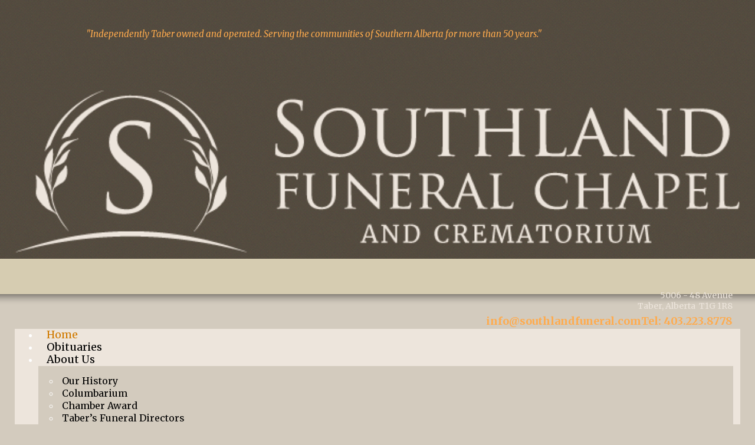

--- FILE ---
content_type: text/html; charset=utf-8
request_url: https://www.southlandfuneral.com/component/obits/?view=obits&id=3702
body_size: 13724
content:
<!doctype html>
<html xml:lang="en-gb" lang="en-gb" >
<head>
		<meta name="viewport" content="width=device-width, initial-scale=1.0">
		<!-- Disallow any images indexing -->
	<meta name="googlebot" content="index, follow, noimageindex" />
	
<link rel="icon" type="image/png" href="https://www.southlandfuneral.com/favicon.png">
    <base href="https://www.southlandfuneral.com/component/obits/" />
	<meta http-equiv="content-type" content="text/html; charset=utf-8" />
	<meta name="keywords" content="Southland, Funeral, Chapel, Home, Taber, Alberta" />
	<meta name="viewport" content="width=device-width, initial-scale=1.0" />
	<meta name="description" content="Southland Funeral Chapel is an independent, locally owned, full service funeral home and has been serving Taber and surrounding communities for more than forty years." />
	<title>Wilhelm Peters - 1953 - 2024 - Southland Funeral Chapel - Taber, Alberta</title>
	<link href="https://assets.southlandfuneralchapel.com/plugins/system/justickypanel/assets/css/style.css" rel="stylesheet" type="text/css" />
	<link href="https://assets.southlandfuneralchapel.com/media/plg_system_jcepro/site/css/content.min.css?fe2b19f2ee347603dcb1ee4916167c1f" rel="stylesheet" type="text/css" />
	<link href="https://assets.southlandfuneralchapel.com/cache/widgetkit/widgetkit-c369c041.css" rel="stylesheet" type="text/css" />
	<link href="https://assets.southlandfuneralchapel.com/media/plg_system_jcemediabox/css/jcemediabox.min.css?2c837ab2c7cadbdc35b5bd7115e9eff1" rel="stylesheet" type="text/css" />
	<link href="https://assets.southlandfuneralchapel.com/plugins/system/rokbox/assets/styles/rokbox.css" rel="stylesheet" type="text/css" />
	<link href="https://assets.southlandfuneralchapel.com/libraries/gantry/css/grid-responsive.css" rel="stylesheet" type="text/css" />
	<link href="https://assets.southlandfuneralchapel.com/templates/gantry/css-compiled/bootstrap.css" rel="stylesheet" type="text/css" />
	<link href="https://assets.southlandfuneralchapel.com/templates/gantry/css-compiled/master-8a9e2f5812e6b7a4a66aa49beb7ecf60.css" rel="stylesheet" type="text/css" />
	<link href="https://assets.southlandfuneralchapel.com/templates/gantry/css-compiled/mediaqueries.css" rel="stylesheet" type="text/css" />
	<link href="https://fonts.googleapis.com/css?family=Merriweather:300,300italic,regular,italic,700,700italic,900,900italic&amp;subset=latin,latin-ext" rel="stylesheet" type="text/css" />
	<link href="https://assets.southlandfuneralchapel.com/templates/gantry/css/gantry-custom.css" rel="stylesheet" type="text/css" />
	<link href="https://assets.southlandfuneralchapel.com/modules/mod_jf_mobilemenu/assets/jf_mm.min.css" rel="stylesheet" type="text/css" />
	<link href="/modules/mod_maximenuck/themes/blank/css/maximenuck.php?monid=maximenuck104" rel="stylesheet" type="text/css" />
	<link href="https://assets.southlandfuneralchapel.com/modules/mod_maximenuck/templatelayers/gantry-navigation.css" rel="stylesheet" type="text/css" />
	<link href="https://assets.southlandfuneralchapel.com/modules/mod_maximenuck/assets/maximenuresponsiveck.css" rel="stylesheet" type="text/css" />
	<style type="text/css">

 .cloaked_email span:before { content: attr(data-ep-a7fbd); } .cloaked_email span:after { content: attr(data-ep-b1ae7); } 
h1, h2 { font-family: 'Merriweather', 'Helvetica', arial, serif; }.jf_mm_trigger,#jf_mm_menu{display:block}
			.jf_mm_trigger{background-color:#c9c0b1;color:#eeeeee}
			.jf_mm_wrapper .levelHolderClass,.jf_mm_wrapper .jf_mm_inactive{background-color:#443b2f}
			.jf_mm_wrapper li{background-color:#443b2f}
			.jf_mm_wrapper li:hover{background-color:#c9c0b1}
			.jf_mm_wrapper .backItemClass{background-color:#443b2f}
			.jf_mm_wrapper .backItemClass:hover{background-color:#c9c0b1}
			.jf_mm_wrapper li,.jf_mm_wrapper li:last-child,.jf_mm_wrapper .backItemClass{border-color:#5a5e5f}
			.jf_mm_wrapper h2{color:#eeeeee}
			.jf_mm_wrapper a,.jf_mm_wrapper a:hover{color:#eeeeee}
			.jf_mm_wrapper .ltr,.jf_mm_wrapper .rtl{-webkit-box-shadow:5px 0 5px -5px #202020;-moz-box-shadow:5px 0 5px -5px #202020;box-shadow:5px 0 5px -5px #202020;}
		
div#maximenuck104.maximenuckh ul.maximenuck li.maximenuck.level1.parent > a:after, div#maximenuck104.maximenuckh ul.maximenuck li.maximenuck.level1.parent > span.separator:after { border-top-color: #000000;color: #000000;display:block;position:absolute;margin-top: 20px;margin-right: -5px;} 
div#maximenuck104.maximenuckh ul.maximenuck li.maximenuck.level1.parent:hover > a:after, div#maximenuck104.maximenuckh ul.maximenuck li.maximenuck.level1.parent:hover > span.separator:after { border-top-color: #D07A00;color: #D07A00;} 
div#maximenuck104.maximenuckh ul.maximenuck li.maximenuck.level1 li.maximenuck.parent > a:after, div#maximenuck104.maximenuckh ul.maximenuck li.maximenuck.level1 li.maximenuck.parent > span.separator:after,
	div#maximenuck104 .maxipushdownck li.maximenuck.parent > a:after, div#maximenuck104 .maxipushdownck li.maximenuck.parent > span.separator:after { border-left-color: #000000;color: #000000;} 
div#maximenuck104.maximenuckh ul.maximenuck li.maximenuck.level1 li.maximenuck.parent:hover > a:after, div#maximenuck104.maximenuckh ul.maximenuck li.maximenuck.level1 li.maximenuck.parent:hover > span.separator:after,
	div#maximenuck104 .maxipushdownck li.maximenuck.parent:hover > a:after, div#maximenuck104 .maxipushdownck li.maximenuck.parent:hover > span.separator:after { border-color: transparent transparent transparent #D07A00;color: #D07A00;} 
div#maximenuck104.maximenuckh ul.maximenuck { padding-left: 40px;margin-top: 0px;margin-right: 0px;margin-bottom: 0px;margin-left: 0px;background: #ede5dc;background-color: #ede5dc; } 
div#maximenuck104.maximenuckh ul.maximenuck li.maximenuck.level1, div#maximenuck104.maximenuckh ul.maximenuck li.maximenuck.level1.parent { margin-right: 12px;border-top: none;border-right: none;border-bottom: none;border-left: none; } 
div#maximenuck104.maximenuckh ul.maximenuck li.maximenuck.level1 > a, div#maximenuck104.maximenuckh ul.maximenuck li.maximenuck.level1 > span.separator { padding-top: 20px;padding-right: 14px;padding-bottom: 20px;padding-left: 14px; } 
div#maximenuck104.maximenuckh ul.maximenuck li.maximenuck.level1 > a span.titreck, div#maximenuck104.maximenuckh ul.maximenuck li.maximenuck.level1 > span.separator span.titreck { color: #000000;font-size: 18px; } 
div#maximenuck104.maximenuckh ul.maximenuck li.maximenuck.level1.active > a span.titreck, div#maximenuck104.maximenuckh ul.maximenuck li.maximenuck.level1.active > span.separator span.titreck, 
div#maximenuck104.maximenuckh ul.maximenuck li.maximenuck.level1:hover > a span.titreck, div#maximenuck104.maximenuckh ul.maximenuck li.maximenuck.level1:hover > span.separator span.titreck { color: #D07A00; } 
div#maximenuck104.maximenuckh ul.maximenuck li.maximenuck div.floatck, div#maximenuck104.maximenuckh ul.maximenuck li.maximenuck div.floatck div.floatck,
div#maximenuck104 .maxipushdownck div.floatck { padding-top: 10px;padding-right: 10px;padding-bottom: 10px;padding-left: 10px;background: #D3CBBE;background-color: #D3CBBE; } 
div#maximenuck104.maximenuckh ul.maximenuck li.maximenuck.level1 li.maximenuck:not(.headingck), div#maximenuck104 li.maximenuck.maximenuflatlistck:not(.level1):not(.headingck),
div#maximenuck104 .maxipushdownck li.maximenuck:not(.headingck) { border-top: none;border-right: none;border-bottom: none;border-left: none; } 
div#maximenuck104.maximenuckh ul.maximenuck li.maximenuck.level1 li.maximenuck:not(.headingck) > a, div#maximenuck104 li.maximenuck.maximenuflatlistck:not(.level1):not(.headingck) > a,
div#maximenuck104 .maxipushdownck li.maximenuck:not(.headingck) > a, div#maximenuck104.maximenuckh ul.maximenuck li.maximenuck.level1 li.maximenuck:not(.headingck) > span.separator, div#maximenuck104 li.maximenuck.maximenuflatlistck:not(.level1):not(.headingck) > span.separator,
div#maximenuck104 .maxipushdownck li.maximenuck:not(.headingck) > span.separator { padding-top: 10px;padding-right: 5px;padding-bottom: 10px;padding-left: 5px; } 
div#maximenuck104.maximenuckh ul.maximenuck li.maximenuck.level1 li.maximenuck > a span.titreck, div#maximenuck104.maximenuckh ul.maximenuck li.maximenuck.level1 li.maximenuck > span.separator span.titreck, div#maximenuck104 li.maximenuck.maximenuflatlistck:not(.level1) span.titreck,
div#maximenuck104 .maxipushdownck li.maximenuck > a span.titreck, div#maximenuck104 .maxipushdownck li.maximenuck > span.separator span.titreck { color: #000000;font-size: 16px; } 
div#maximenuck104.maximenuckh ul.maximenuck li.maximenuck.level2.active > a span.titreck, div#maximenuck104.maximenuckh ul.maximenuck li.maximenuck.level2.active > span.separator span.titreck, div#maximenuck104 li.maximenuck.maximenuflatlistck.active:not(.level1) span.titreck,
div#maximenuck104.maximenuckh ul.maximenuck li.maximenuck.level1 li.maximenuck:hover > a span.titreck, div#maximenuck104.maximenuckh ul.maximenuck li.maximenuck.level1 li.maximenuck:hover > span.separator span.titreck, div#maximenuck104 li.maximenuck.maximenuflatlistck:hover:not(.level1) span.titreck,
div#maximenuck104 .maxipushdownck li.maximenuck:hover > a span.titreck, div#maximenuck104 .maxipushdownck li.maximenuck:hover > span.separator span.titreck { color: #D07A00; } div#maximenuck104.maximenuckh ul.maximenuck li.maximenuck.level1 {background:none;padding:0; }@media screen and (max-width: 768px) {div#maximenuck104 ul.maximenuck li.maximenuck.nomobileck, div#maximenuck104 .maxipushdownck ul.maximenuck2 li.maximenuck.nomobileck { display: none !important; }}@media screen and (min-width: 769px) {div#maximenuck104 ul.maximenuck li.maximenuck.nodesktopck, div#maximenuck104 .maxipushdownck ul.maximenuck2 li.maximenuck.nodesktopck { display: none !important; }}#maximenuck104 .maximenuck-toggler-anchor {
	height: 0;
	opacity: 0;
	overflow: hidden;
	display: none;
}
	</style>
	<script type="application/json" class="joomla-script-options new">{"csrf.token":"a0da0057f3a6b000d2f67315f772042c","system.paths":{"root":"","base":""}}</script>
	<script src="https://ajax.googleapis.com/ajax/libs/jquery/1.10.2/jquery.min.js" type="text/javascript"></script>
	<script src="https://assets.southlandfuneralchapel.com/media/syw_jqueryeasy/js/jquerynoconflict.js" type="text/javascript"></script>
	<script src="https://assets.southlandfuneralchapel.com/plugins/system/justickypanel/assets/js/jquery.stickyPanel.min.js" type="text/javascript"></script>
	<script src="https://assets.southlandfuneralchapel.com/cache/widgetkit/widgetkit-4e621794.js" type="text/javascript"></script>
	<script src="https://assets.southlandfuneralchapel.com/media/plg_system_jcemediabox/js/jcemediabox.min.js?2c837ab2c7cadbdc35b5bd7115e9eff1" type="text/javascript"></script>
	<script src="https://assets.southlandfuneralchapel.com/media/system/js/core.js?d93a18fdf72b68db8f0d0fb879b0788c" type="text/javascript"></script>
	<script src="https://assets.southlandfuneralchapel.com/plugins/system/maximenuckmobile/assets/maximenuckmobile.js" type="text/javascript"></script>
	<script src="https://assets.southlandfuneralchapel.com/media/system/js/mootools-core.js?d93a18fdf72b68db8f0d0fb879b0788c" type="text/javascript"></script>
	<script src="https://assets.southlandfuneralchapel.com/media/system/js/mootools-more.js?d93a18fdf72b68db8f0d0fb879b0788c" type="text/javascript"></script>
	<script src="https://assets.southlandfuneralchapel.com/plugins/system/rokbox/assets/js/rokbox.js" type="text/javascript"></script>
	<script src="https://assets.southlandfuneralchapel.com/libraries/gantry/js/browser-engines.js" type="text/javascript"></script>
	<script src="https://assets.southlandfuneralchapel.com/templates/gantry/js/rokmediaqueries.js" type="text/javascript"></script>
	<script src="https://assets.southlandfuneralchapel.com/media/fitvids/jquery.fitvids.min.js" type="text/javascript"></script>
	<script src="https://assets.southlandfuneralchapel.com/modules/mod_jf_mobilemenu/assets/jquery.jf_multilevelpushmenu.min.js" type="text/javascript"></script>
	<script src="https://assets.southlandfuneralchapel.com/modules/mod_jf_mobilemenu/assets/jf_mm.min.js" type="text/javascript"></script>
	<script src="https://assets.southlandfuneralchapel.com/media/jui/js/jquery.ui.core.min.js?d93a18fdf72b68db8f0d0fb879b0788c" type="text/javascript"></script>
	<script src="https://assets.southlandfuneralchapel.com/modules/mod_maximenuck/assets/maximenuck.v8.js" type="text/javascript"></script>
	<script type="text/javascript">
jQuery(document).ready(function($){
			$(".sticky").stickyPanel({topPadding: 0, afterDetachCSSClass: "detached", savePanelSpace: true, onDetached: null, onReAttached: null, parentSelector: ""});
		});
 window.RegularLabs=window.RegularLabs||{};window.RegularLabs.EmailProtector=window.RegularLabs.EmailProtector||{unCloak:function(e,g){document.querySelectorAll("."+e).forEach(function(a){var f="",c="";a.className=a.className.replace(" "+e,"");a.querySelectorAll("span").forEach(function(d){for(name in d.dataset)0===name.indexOf("epA")&&(f+=d.dataset[name]),0===name.indexOf("epB")&&(c=d.dataset[name]+c)});if(c){var b=a.nextElementSibling;b&&"script"===b.tagName.toLowerCase()&&b.parentNode.removeChild(b);b=f+c;g?(a.parentNode.href="mailto:"+b,a.parentNode.removeChild(a)):a.innerHTML=b}})}}; 
jQuery(document).ready(function(){WfMediabox.init({"base":"\/","theme":"standard","width":"","height":"","lightbox":0,"shadowbox":0,"icons":1,"overlay":1,"overlay_opacity":0.8000000000000000444089209850062616169452667236328125,"overlay_color":"#000000","transition_speed":500,"close":2,"labels":{"close":"Close","next":"Next","previous":"Previous","cancel":"Cancel","numbers":"{{numbers}}","numbers_count":"{{current}} of {{total}}","download":"Download"},"swipe":true,"expand_on_click":true});});if (typeof RokBoxSettings == 'undefined') RokBoxSettings = {pc: '100'};(function($) {	$(document).ready(function() {		$(".zen-container").fitVids();	});})(jQuery);
				var jf_mm_icons = [ 
					{itemID:"-"+"",fa_icon:"",img:"",style:""}
					
					
					
					
					
					
					
					
					
					
					
					
					
					
					
					
					
					
					
				];
				jQuery(document).ready(function($){$("#jf_mm_menu").jf_mm_menu()});
			var jf_mm_direction = "ltr";jQuery(document).ready(function(jQuery){jQuery('#maximenuck104').DropdownMaxiMenu({fxtransition : 'linear',dureeIn : 0,dureeOut : 200,menuID : 'maximenuck104',testoverflow : '0',orientation : 'horizontal',behavior : 'mouseover',opentype : 'fade',fxdirection : 'normal',directionoffset1 : '30',directionoffset2 : '30',showactivesubitems : '0',ismobile : 0,menuposition : '0',effecttype : 'dropdown',topfixedeffect : '1',topfixedoffset : '',clickclose : '0',fxduration : 200});});
	</script>
	<meta property="og:title" content="Wilhelm Peters 1953 - 2024 - Southland Funeral Chapel - Taber, Alberta" />
	<meta property="og:image" content="https://assets.southlandfuneralchapel.com/uploads/assets/social/social_1949491487Peters_obit_photo.jpg" />
	<meta property="og:description" content="Wilhelm Peters, beloved husband of Anna Peters, passed away in Carmangay on Wednesday, January 17, 2024 at the age of 70 years.
The Funeral Service was held at the Old Colony Mennonite Church, Vauxha..." />

<script type='text/javascript'>
  (function(i,s,o,g,r,a,m){i['GoogleAnalyticsObject']=r;i[r]=i[r]||function(){
  (i[r].q=i[r].q||[]).push(arguments)},i[r].l=1*new Date();a=s.createElement(o),
  m=s.getElementsByTagName(o)[0];a.async=1;a.src=g;m.parentNode.insertBefore(a,m)
  })(window,document,'script','//www.google-analytics.com/analytics.js','ga');

  ga('create', 'UA-65006925-15', 'auto');
  ga('send', 'pageview');

</script>
</head>
<body  class="logo-type-custom headerstyle-dark showcase-type-none feature-type-none mainbody-overlay-light extension-type-none font-family-merriweather font-size-is-default menu-type-dropdownmenu layout-mode-responsive col12 option-com-obits" >
	<div id="sticker" class="sticky">
        <header id="rt-top-surround">
						<div id="rt-header">
			<div class="rt-container">
				<div class="rt-grid-4 rt-alpha">
            <div class="rt-block logo-block">
            <a href="/" id="rt-logo"></a>
        </div>
        
           <div class="rt-block  quote visible-desktop">
           	<div class="module-surround">
	           		                	<div class="module-content">
	                		

<div class="custom quote visible-desktop"  >
	<span>"Independently Taber owned and operated. Serving the communities of Southern Alberta for more than 50 years."</span></div>
	                	</div>
                	</div>
           </div>
	
</div>
<div class="rt-grid-4">
               <div class="rt-block  logo">
           	<div class="module-surround">
	           		                	<div class="module-content">
	                		

<div class="custom logo"  >
	<a href="/"><img src="https://assets.southlandfuneralchapel.com/uploads/images/southland-funeral-crematorium-logo-web.png" width="375" height="86" alt="logo southland" style="margin-top: 20px;" class="main-logo" /></a></div>
	                	</div>
                	</div>
           </div>
	
</div>
<div class="rt-grid-4 rt-omega">
               <div class="rt-block  addr-cont">
           	<div class="module-surround">
	           		                	<div class="module-content">
	                		

<div class="custom addr-cont"  >
	<p>5006 - 48 Avenue<br /> Taber, Alberta &nbsp;T1G 1R8</p>
<strong>Tel: 403.223.8778<br /> </strong> <strong><!-- This email address is being protected from spambots. --><a href="javascript:/* This email address is being protected from spambots.*/" target="_blank" style="color: #ffab4d;"><span class="cloaked_email ep_cdc990c8"><span data-ep-b1ae7="" data-ep-a7fbd="&#105;&#110;&#102;o&#64;"><span data-ep-b1ae7="&#108;.&#99;&#111;&#109;" data-ep-a7fbd="&#115;ou&#116;&#104;"><span data-ep-b1ae7="&#117;n&#101;ra" data-ep-a7fbd="&#108;&#97;&#110;&#100;f"></span></span></span></span><script>RegularLabs.EmailProtector.unCloak("ep_cdc990c8");</script><span class="cloaked_email ep_a198b56c" style="display:none;"><span data-ep-a7fbd="&#105;&#110;f&#111;&#64;" data-ep-b1ae7=""><span data-ep-a7fbd="sou&#116;&#104;" data-ep-b1ae7="&#108;&#46;&#99;&#111;&#109;"><span data-ep-b1ae7="u&#110;&#101;&#114;&#97;" data-ep-a7fbd="&#108;&#97;&#110;d&#102;"></span></span></span></span></a><script>RegularLabs.EmailProtector.unCloak("ep_a198b56c", true);</script><br /> </strong></div>
	                	</div>
                	</div>
           </div>
	
</div>
				<div class="clear"></div>
			</div>
		</div>
			</header>
		    <div id="rt-drawer">
        <div class="rt-container">
            <div class="rt-grid-12 rt-alpha rt-omega">
               <div class="rt-block  main-menu hidden-phone hidden-tablet">
           	<div class="module-surround">
	           		                	<div class="module-content">
	                		
			<!--[if lte IE 7]>
			<link href="/modules/mod_maximenuck/themes/blank/css/ie7.css" rel="stylesheet" type="text/css" />
			<![endif]--><!-- debut Maximenu CK -->
	<div class="maximenuckh ltr" id="maximenuck104" style="z-index:10;">
						<ul itemscope itemtype="https://www.schema.org/SiteNavigationElement" class=" main-menu hidden-phone hidden-tablet maximenuck">
				<li itemprop="name" data-level="1" class="maximenuck item101 current active first level1 " style="z-index : 12000;" ><a itemprop="url"  data-hover="Home" class="maximenuck " href="/"><span class="titreck"  data-hover="Home"><span class="titreck-text"><span class="titreck-title">Home</span></span></span></a>
		</li><li itemprop="name" data-level="1" class="maximenuck item269 level1 " style="z-index : 11999;" ><a itemprop="url"  data-hover="Obituaries" class="maximenuck " href="/obituaries.html"><span class="titreck"  data-hover="Obituaries"><span class="titreck-text"><span class="titreck-title">Obituaries</span></span></span></a>
		</li><li itemprop="name" data-level="1" class="maximenuck item270 parent level1 " style="z-index : 11998;" ><a itemprop="url"  data-hover="About Us" class="maximenuck " href="/about-us/our-history.html"><span class="titreck"  data-hover="About Us"><span class="titreck-text"><span class="titreck-title">About Us</span></span></span></a>
	<div class="floatck" style=""><div class="maxidrop-main" style=""><div class="maximenuck2 first " >
	<ul class="maximenuck2"><li itemprop="name" data-level="2" class="maximenuck item402 first level2 " style="z-index : 11997;" ><a itemprop="url"  data-hover="Our History" class="maximenuck " href="/about-us/our-history.html"><span class="titreck"  data-hover="Our History"><span class="titreck-text"><span class="titreck-title">Our History</span></span></span></a>
		</li><li itemprop="name" data-level="2" class="maximenuck item396 level2 " style="z-index : 11996;" ><a itemprop="url"  data-hover="Columbarium" class="maximenuck " href="/about-us/columbarium.html"><span class="titreck"  data-hover="Columbarium"><span class="titreck-text"><span class="titreck-title">Columbarium</span></span></span></a>
		</li><li itemprop="name" data-level="2" class="maximenuck item400 level2 " style="z-index : 11995;" ><a itemprop="url"  data-hover="Chamber Award" class="maximenuck " href="/about-us/chamber-award.html"><span class="titreck"  data-hover="Chamber Award"><span class="titreck-text"><span class="titreck-title">Chamber Award</span></span></span></a>
		</li><li itemprop="name" data-level="2" class="maximenuck item401 level2 " style="z-index : 11994;" ><a itemprop="url"  data-hover="Taber’s Funeral Directors" class="maximenuck " href="/about-us/taber-s-funeral-directors.html"><span class="titreck"  data-hover="Taber’s Funeral Directors"><span class="titreck-text"><span class="titreck-title">Taber’s Funeral Directors</span></span></span></a>
		</li><li itemprop="name" data-level="2" class="maximenuck item416 last level2 " style="z-index : 11993;" ><a itemprop="url"  data-hover="Potter\'s Field" class="maximenuck " href="/about-us/potters-field.html"><span class="titreck"  data-hover="Potter\'s Field"><span class="titreck-text"><span class="titreck-title">Potter's Field</span></span></span></a>
	</li>
	</ul>
	</div></div></div>
	</li><li itemprop="name" data-level="1" class="maximenuck item289 level1 " style="z-index : 11992;" ><a itemprop="url"  data-hover="Our People " class="maximenuck " href="/our-people.html"><span class="titreck"  data-hover="Our People "><span class="titreck-text"><span class="titreck-title">Our People </span></span></span></a>
		</li><li itemprop="name" data-level="1" class="maximenuck item271 parent level1 " style="z-index : 11991;" ><a itemprop="url"  data-hover="Our Facilities" class="maximenuck " href="/our-facilities/present-day.html"><span class="titreck"  data-hover="Our Facilities"><span class="titreck-text"><span class="titreck-title">Our Facilities</span></span></span></a>
	<div class="floatck" style=""><div class="maxidrop-main" style=""><div class="maximenuck2 first " >
	<ul class="maximenuck2"><li itemprop="name" data-level="2" class="maximenuck item514 first level2 " style="z-index : 11990;" ><a itemprop="url"  data-hover="Present Day" class="maximenuck " href="/our-facilities/present-day.html"><span class="titreck"  data-hover="Present Day"><span class="titreck-text"><span class="titreck-title">Present Day</span></span></span></a>
		</li><li itemprop="name" data-level="2" class="maximenuck item515 last level2 " style="z-index : 11989;" ><a itemprop="url"  data-hover="Years Gone by" class="maximenuck " href="/our-facilities/years-gone-by.html"><span class="titreck"  data-hover="Years Gone by"><span class="titreck-text"><span class="titreck-title">Years Gone by</span></span></span></a>
	</li>
	</ul>
	</div></div></div>
	</li><li itemprop="name" data-level="1" class="maximenuck item272 parent level1 " style="z-index : 11988;" ><a itemprop="url"  data-hover="Services" class="maximenuck " href="/services/pre-plan.html"><span class="titreck"  data-hover="Services"><span class="titreck-text"><span class="titreck-title">Services</span></span></span></a>
	<div class="floatck" style=""><div class="maxidrop-main" style=""><div class="maximenuck2 first " >
	<ul class="maximenuck2"><li itemprop="name" data-level="2" class="maximenuck item273 first level2 " style="z-index : 11987;" ><a itemprop="url"  data-hover="Pre-Plan" class="maximenuck " href="/services/pre-plan.html"><span class="titreck"  data-hover="Pre-Plan"><span class="titreck-text"><span class="titreck-title">Pre-Plan</span></span></span></a>
		</li><li itemprop="name" data-level="2" class="maximenuck item279 level2 " style="z-index : 11986;" ><a itemprop="url"  data-hover="Types Of Services" class="maximenuck " href="/services/types-of-services.html"><span class="titreck"  data-hover="Types Of Services"><span class="titreck-text"><span class="titreck-title">Types Of Services</span></span></span></a>
		</li><li itemprop="name" data-level="2" class="maximenuck item281 level2 " style="z-index : 11985;" ><a itemprop="url"  data-hover="Personalization Options" class="maximenuck " href="/services/personalization-options.html"><span class="titreck"  data-hover="Personalization Options"><span class="titreck-text"><span class="titreck-title">Personalization Options</span></span></span></a>
		</li><li itemprop="name" data-level="2" class="maximenuck item282 level2 " style="z-index : 11984;" ><a itemprop="url"  data-hover="Funeral Costs" class="maximenuck " href="/services/funeral-costs.html"><span class="titreck"  data-hover="Funeral Costs"><span class="titreck-text"><span class="titreck-title">Funeral Costs</span></span></span></a>
		</li><li itemprop="name" data-level="2" class="maximenuck item551 last level2 " style="z-index : 11983;" ><a itemprop="url"  data-hover="Parting Stone" class="maximenuck " href="/services/parting-stone.html"><span class="titreck"  data-hover="Parting Stone"><span class="titreck-text"><span class="titreck-title">Parting Stone</span></span></span></a>
	</li>
	</ul>
	</div></div></div>
	</li><li itemprop="name" data-level="1" class="maximenuck item274 parent level1 " style="z-index : 11982;" ><span  data-hover="Resources" class="separator "><span class="titreck"  data-hover="Resources"><span class="titreck-text"><span class="titreck-title">Resources</span></span></span></span>
	<div class="floatck" style=""><div class="maxidrop-main" style=""><div class="maximenuck2 first " >
	<ul class="maximenuck2"><li itemprop="name" data-level="2" class="maximenuck item294 first level2 " style="z-index : 11981;" ><a itemprop="url"  data-hover="What To Bring" class="maximenuck " href="/resources/what-to-bring.html"><span class="titreck"  data-hover="What To Bring"><span class="titreck-text"><span class="titreck-title">What To Bring</span></span></span></a>
		</li><li itemprop="name" data-level="2" class="maximenuck item292 level2 " style="z-index : 11980;" ><a itemprop="url"  data-hover="Common Questions" class="maximenuck " href="/resources/common-questions.html"><span class="titreck"  data-hover="Common Questions"><span class="titreck-text"><span class="titreck-title">Common Questions</span></span></span></a>
		</li><li itemprop="name" data-level="2" class="maximenuck item285 level2 " style="z-index : 11979;" ><a itemprop="url"  data-hover="General Info" class="maximenuck " href="/resources/general-info.html"><span class="titreck"  data-hover="General Info"><span class="titreck-text"><span class="titreck-title">General Info</span></span></span></a>
		</li><li itemprop="name" data-level="2" class="maximenuck item286 level2 " style="z-index : 11978;" ><a itemprop="url"  data-hover="Info &amp; Guidance" class="maximenuck " href="/resources/info-guidance.html"><span class="titreck"  data-hover="Info &amp; Guidance"><span class="titreck-text"><span class="titreck-title">Info &amp; Guidance</span></span></span></a>
		</li><li itemprop="name" data-level="2" class="maximenuck item287 level2 " style="z-index : 11977;" ><a itemprop="url"  data-hover="Death Benefits" class="maximenuck " href="/resources/death-benefits.html"><span class="titreck"  data-hover="Death Benefits"><span class="titreck-text"><span class="titreck-title">Death Benefits</span></span></span></a>
		</li><li itemprop="name" data-level="2" class="maximenuck item288 level2 " style="z-index : 11976;" ><a itemprop="url"  data-hover="Executor Duties" class="maximenuck " href="/resources/executor-duties.html"><span class="titreck"  data-hover="Executor Duties"><span class="titreck-text"><span class="titreck-title">Executor Duties</span></span></span></a>
		</li><li itemprop="name" data-level="2" class="maximenuck item350 last level2 " style="z-index : 11975;" ><a itemprop="url"  data-hover="Verses &amp; Poems" class="maximenuck " href="/resources/verses-poems.html"><span class="titreck"  data-hover="Verses &amp; Poems"><span class="titreck-text"><span class="titreck-title">Verses &amp; Poems</span></span></span></a>
	</li>
	</ul>
	</div></div></div>
	</li><li itemprop="name" data-level="1" class="maximenuck item276 last level1 " style="z-index : 11974;" ><a itemprop="url"  data-hover="Contact Us" class="maximenuck " href="/contact-us.html"><span class="titreck"  data-hover="Contact Us"><span class="titreck-text"><span class="titreck-title">Contact Us</span></span></span></a></li>            </ul>
    </div>
    <!-- fin maximenuCK -->
	                	</div>
                	</div>
           </div>
	
</div>
            <div class="clear"></div>
        </div>
    </div> <!-- End of Sticker -->
    	</div>
		<div id="rt-transition">
		<div id="rt-mainbody-surround">
																					<div class="rt-container">
		    		          
<div id="rt-main" class="mb12">
                <div class="rt-container">
                    <div class="rt-grid-12 ">
                                                						<div class="rt-block">
	                        <div id="rt-mainbody">
								<div class="component-content">
	                            	<article class="item-page" itemscope="" itemtype="http://schema.org/Article">
	<div itemprop="articleBody">
		<div class="row-fluid">
			<div class="span4">
				<div class="obit-view-pic">
				
					<img src="https://assets.southlandfuneralchapel.com/uploads/assets/1949491487Peters obit photo.jpg" alt="Wilhelm Peters" height="700" width="517" /> </div>
				<div class="row-fluid">
					<div class="span12">
						<div class="obit-view-condolences">

							<p><a href="/condolences.html" class="send-condol">Send condolences</a></p>
							
							
							<p><a href="javascript:window.print()" class="print-obit" >Print obituary</a></p>

							

							
													</div>
					</div>
				</div>
				<div class="row-fluid">
					<div class="span12">

																		
					</div>
				</div>

				<div class="row-fluid">
					<div class="span12">
											</div>
				</div>

				<div class="row-fluid">
					<div class="span12">
											</div>
				</div>

			</div>
			<div class="span8">
				<div class="obit-view-text">
					<h2 itemprop="name" class="obit-profile-title">Wilhelm Peters</h2>
					<h3 class="obit-profile-date">1953 - 2024</h3>
					<p> <p>Wilhelm Peters, beloved husband of Anna Peters, passed away in Carmangay on Wednesday, January 17, 2024 at the age of 70 years.</p>
<p>The Funeral Service was held at the Old Colony Mennonite Church, Vauxhall (travel north of Vauxhall on Highway 36 ten kilometres, then nine kilometres west on Highway 526 and finally one kilometre south of the Circle Hill Community Hall on Range Road 172) on Sunday, January 21, 2024 at 2:00 P.M. Burial followed at the Old Colony Mennonite Cemetery, Vauxhall.</p> </p>
				</div>
			</div>
		</div>
	</div>
</article>


<div id="attend_modal" class="modal fade" style="display: none;">

	<div class="modal-header">
		<button type="button" class="close" data-dismiss="modal" aria-hidden="true">&times;</button>
		<h3>ATTEND THE VISITATION</h3>
	</div>

	<div class="modal-body" style="max-height: unset;"> 

		<div class="row-fluid">
			<div class="span12">
				<!--
				<p>
					PLEASE READ CAREFULLY:
				</p>
				<p>
				It is imperative that the information below is completed accurately and concisely. In order for us to contact you easily, and to ensure you have every opportunity to meet the family, this information is essential.
				</p>
				<p>
				We assure you that your personal information will NOT be distributed and will be handled with privacy and discretion. 
				</p>
				-->
				<p>
					Please select a visitation time below. We need to review and approve your request, so please DO NOT attend until confirmation has been received.  Also, please ensure to check your junk or spam folders for the approval email in case it is not delivered to your inbox.
				</p>
			</div>			
		</div>

		<div class="row-fluid">
			<div class="span3">
				<label>Your name</label>
			</div>
			<div class="span9">
				<input type="text" name="attendee_name" id="attendee_name" value="">
			</div>
		</div>

		<div class="row-fluid">
			<div class="span3">
				<label>Email</label>
			</div>
			<div class="span9">
				<input type="email" name="attendee_email" id="attendee_email" value="">
			</div>
		</div>

		<div class="row-fluid">
			<div class="span3">
				<label>Verify Email</label>
			</div>
			<div class="span9">
				<input type="email" name="attendee_email2" id="attendee_email2" value="">
			</div>
		</div>

		<div class="row-fluid">
			<div class="span3">
				<label>Phone</label>
			</div>
			<div class="span9">
				<input type="text" name="attendee_phone" id="attendee_phone" value="">
			</div>
		</div>

		<div class="row-fluid">
			<div class="span3">
				<label>Time slot</label>
			</div>
			<div class="span9">
				<select class="form-control" id="time_slot" name="time_slot" style="width: 100%;">
					<option value="">-No times are available-</option>
				</select>
			</div>
		</div>

		<div class="row-fluid">
			<div class="span3">
				<label>Total attendees in your group (including you)</label>
			</div>
			<div class="span9">
				<select id="attendees" name="attendees" class="form-control">
					<option value="">Please Select Time Slot</option>
				</select>
			</div>
		</div>

	</div>

	<div class="modal-footer">
		<input id="obituary_id" value="" name="obituary_id" type="hidden"/>
		<a id="attend_btn"  class="btn btn-primary">ATTEND VISITATION</a>
		<a href="#" class="btn" data-dismiss="modal">Cancel</a>
	</div>
</div>



<div id="attend_modal2" class="modal fade" style="display: none;">

	<div class="modal-header">
		<button type="button" class="close" data-dismiss="modal" aria-hidden="true">&times;</button>
		<h3>ATTEND THE SERVICE</h3>
	</div>

	<div class="modal-body" style="max-height: unset;"> 

		<div class="row-fluid">
			<div class="span12">			
				<p>
					Please select a service time slot below. We need to review and approve your request, so please DO NOT attend until confirmation has been received.  Also, please ensure to check your junk or spam folders for the approval email in case it is not delivered to your inbox.
				</p>
			</div>			
		</div>

		<div class="row-fluid">
			<div class="span3">
				<label>Your name</label>
			</div>
			<div class="span9">
				<input type="text" name="attendee_name2" id="attendee_name2" value="">
			</div>
		</div>

		<div class="row-fluid">
			<div class="span3">
				<label>Email</label>
			</div>
			<div class="span9">
				<input type="email" name="attendee_email2" id="attendee_email2" value="">
			</div>
		</div>

		<div class="row-fluid">
			<div class="span3">
				<label>Verify Email</label>
			</div>
			<div class="span9">
				<input type="email" name="attendee_email22" id="attendee_email22" value="">
			</div>
		</div>

		<div class="row-fluid">
			<div class="span3">
				<label>Phone</label>
			</div>
			<div class="span9">
				<input type="text" name="attendee_phone2" id="attendee_phone2" value="">
			</div>
		</div>

		<div class="row-fluid">
			<div class="span3">
				<label>Time slot</label>
			</div>
			<div class="span9">
				<select class="form-control" id="time_slot2" name="time_slot2" style="width: 100%;">
					<option value="">-No times are available-</option>
				</select>
			</div>
		</div>

		<div class="row-fluid">
			<div class="span3">
				<label>Total attendees in your group (including you)</label>
			</div>
			<div class="span9">
				<select id="attendees2" name="attendees2" class="form-control">
					<option value="">Please Select Time Slot</option>
				</select>
			</div>
		</div>

	</div>

	<div class="modal-footer">
		<input id="obituary_id2" value="" name="obituary_id2" type="hidden"/>
		<a id="attend_btn2"  class="btn btn-primary">ATTEND SERVICE</a>
		<a href="#" class="btn" data-dismiss="modal">Cancel</a>
	</div>
</div>

<div id="condolences_modal" data-backdrop="static" data-keyboard="false" class="modal fade" style="display: none; width: 1000px; max-width: 100%; left: 38%; top: -100px; position: absolute;">
	<div class="modal-header">
		<button type="button" class="close" data-dismiss="modal" aria-hidden="true">&times;</button>
		<h3>
			View Condolences
			<a href="javascript://void();" id="updateObit"><i class="fa fa-cog" aria-hidden="true"></i></a>
			<a href="javascript://void();" id="manageObit"><i class="fa fa-cog" aria-hidden="true"></i></a>
			<a href="javascript://void();" id="sendEmail"><i class="fa fa-envelope" aria-hidden="true"></i></a>
		</h3>
	</div>
	<div class="modal-body" style="max-height: unset;"> 
		<div class="row-fluid">
			<div class="span12">			
				<div id="condolences_list"></div>
			</div>			
		</div>
	</div>
	<div class="modal-footer">
		<a href="#" class="btn" data-dismiss="modal">Close</a>
	</div>
</div>


<script src="https://netdna.bootstrapcdn.com/twitter-bootstrap/2.3.2/js/bootstrap.min.js"></script>


<!-- sweetalerts -->
<script src="https://assets.southlandfuneralchapel.com/components/com_obits/assets/js/sweetalert2/sweetalert2.min.js"></script>
<link  href="https://assets.southlandfuneralchapel.com/components/com_obits/assets/js/sweetalert2/sweetalert2.min.css" rel="stylesheet">


<link href="https://cdn.jsdelivr.net/gh/gitbrent/bootstrap4-toggle@3.6.1/css/bootstrap4-toggle.min.css" rel="stylesheet">
<script src="https://cdn.jsdelivr.net/gh/gitbrent/bootstrap4-toggle@3.6.1/js/bootstrap4-toggle.min.js"></script>

<style>
.swal2-input {
	height: 2.625em !important;
	padding: 0 .75em !important;
}
.condolence-item{
	border-bottom: 1px solid #DDD;
  	margin-bottom: 15px;
  	padding-bottom: 15px;
}
.condolence-date{
	font-size: 12px;
}
.condolence-item > div{
	margin-top: 8px;    
}
.condolence-half{
	width: 50%;
	display: inline-block;
	margin-top: 0px !important;
}
.swal2-container{
	z-index: 999999;
}

.swal2-html-container {
	overflow: hidden;
}

.swal2-html-container .row {
  margin: 0 0px !important;
}
.swal2-html-container .input-xlarge {
	width: 96% !important;
	height: 80px;
}

@media (max-width: 767px) {
	#condolences_list{
  		text-align: left;
	}
	.condolence-half{
		width: 100%;
		display: block;
	}
  	.modal.fade.in {
		top: -100px !important;
    	position: absolute !important;
    	left: 0px !important;
  	}
}
</style>
<script type="text/javascript"> 
   jQuery(document).ready(function($){
       
	jQuery("#manageObit").click(function(){

		Swal.fire({
				heightAuto: false,
			title: "Access Code?",
			html: "Please enter your access code to manage the condolences settings:",
			icon: "question",
			input: "text",
			showCancelButton: true,
			confirmButtonText: 'Continue...',
			cancelButtonText: 'Opps, cancel',
			reverseButtons: true,
			buttons: true,
			dangerMode: true,
		})
		.then((result) => {
			if (result.isConfirmed) {

				const accesscode = result.value;

				Swal.fire({
					heightAuto: false,
					title: 'Processing...',
					showConfirmButton: false,
					allowOutsideClick: false,
					padding: '2em',
					didOpen: function () {
					Swal.showLoading()
					}
				});
		
				jQuery.ajax({
					url: "index.php?option=com_obits&task=search.manage&a0da0057f3a6b000d2f67315f772042c=1",
					type: "POST",
					data:{
						id: 3702,
						accesscode: accesscode
					},
					cache: false,
					success: function (response){
						response = jQuery.parseJSON(response);
						if(response.status == 1){
							manageObit(true);						
						}else{
							Swal.fire({
								icon: 'error',
								title: 'Error!',
								text: response.message
							});
						}
					}
				});  
			}
		});

		
	});

	function manageObit(reload){
		Swal.fire({
            title: "Manage Obituary",
            html: '<div class="row"><div class="col-md-12"><label for="condolences-input" class="condolences-input-label">Toggle Condolences General View Access</label><input type="checkbox" id="condolences-input" class="check-approved" data-toggle="toggle" data-on="Private" data-off="Public" data-onstyle="success" data-offstyle="light" value="1"    checked="checked" /></div></div>',
			icon: "question",
			showClass: {
				popup: 'swal2-show swal2-container-overflow'
			},
            showCancelButton: true,
            confirmButtonText: 'Save',
            cancelButtonText: 'cancel',
            reverseButtons: true,
            buttons: true,
            dangerMode: true,
			didOpen: () => {
				jQuery('#condolences-input').bootstrapToggle();
			},
            preConfirm: () => {				   
				var private_condol = ( jQuery("#condolences-input").is(":checked") ? "1" : "0");
              	return { private_condol: private_condol}
			}
        })
        .then((result) => {
            if (result.value){
            	Swal.fire({
					heightAuto: false,
					title: 'Processing...',
					showConfirmButton: false,
					allowOutsideClick: false,
					padding: '2em',
					didOpen: function () {
					Swal.showLoading()
					}
				});

				jQuery.ajax({
						url: "index.php?option=com_obits&task=obits.update&a0da0057f3a6b000d2f67315f772042c=1",
						type: "POST",
						data:{
							id: 3702,
							private_condol: result.value.private_condol
						},
						cache: false,
						success: function (response){
							response = jQuery.parseJSON(response);
							if(response.status == 1){
								if(reload){
									window.reload();
								}
								Swal.close();
								Swal.fire({
									icon: 'success',
									title: 'Success!',
									text: response.message
								});
							}else{
								Swal.fire({
									icon: 'error',
									title: 'Error!',
									text: response.message
								});
							}
						}
					});  
            }
         });
	}

	jQuery("#updateObit").click(function(){
		manageObit(false);
	});

	jQuery("#sendEmail").click(function(){
	
		
		
			Swal.fire({
				icon: 'error',
				title: 'Error!',
				text: "There are no viewing access codes setup. Please contact the office at 403.223.8778 to get a viewing code setup."
			});
			
				
	});
	
	jQuery("body").on("click", ".btnPrivate", function () {

		var id = jQuery(this).data("id");

		Swal.fire({
			title: "Toggle Private Viewing",
			html: "Are you sure you want to toggle Private Viewing?",
			icon: "question",
			showCancelButton: true,
			confirmButtonText: 'Continue...',
			cancelButtonText: 'cancel',
			reverseButtons: true,
			buttons: true,
			dangerMode: true,
		})
		.then((result) => {
			if (result.value){
				Swal.fire({
					heightAuto: false,
					title: 'Processing...',
					showConfirmButton: false,
					allowOutsideClick: false,
					padding: '2em',
					didOpen: function () {
					Swal.showLoading()
					}
				});

				jQuery.ajax({
						url: "index.php?option=com_obits&task=obits.privateToggle&a0da0057f3a6b000d2f67315f772042c=1",
						type: "POST",
						data:{
							id: id,
						},
						cache: false,
						success: function (response){
							response = jQuery.parseJSON(response);
							if(response.status == 1){

								if(response.data.private){
									jQuery("#private0_" + id).toggleClass("alert-danger");
									jQuery("#private0_" + id).toggleClass("alert-success");
									jQuery("#private_" + id).html("Private Only to Family");
									jQuery("#private2_" + id).html("Public");
								}else{
									jQuery("#private0_" + id).toggleClass("alert-danger");
									jQuery("#private0_" + id).toggleClass("alert-success");
									jQuery("#private_" + id).html("Public View");
									jQuery("#private2_" + id).html("Private");
								}

								Swal.close();
								Swal.fire({
									icon: 'success',
									title: 'Success!',
									text: response.message
								});
							}else{
								Swal.fire({
									icon: 'error',
									title: 'Error!',
									text: response.message
								});
							}
						}
					});  
			}
		});
	});

	jQuery(".view-condol").click(function(){

					Swal.fire({
				heightAuto: false,
				title: "Access Code?",
				html: "Please enter your access code to view the condolences:",
				icon: "question",
				input: "text",
				inputValue: '',
				showCancelButton: true,
				confirmButtonText: 'Continue...',
				cancelButtonText: 'Opps, cancel',
				reverseButtons: true,
				buttons: true,
				dangerMode: true,				
			})
			.then((result) => {
				if (result.isConfirmed) {

					const accesscode = result.value;

					Swal.fire({
						heightAuto: false,
						title: 'Processing...',
						showConfirmButton: false,
						allowOutsideClick: false,
						padding: '2em',
						didOpen: function () {
						Swal.showLoading()
						}
					});
			
					jQuery.ajax({
						url: "index.php?option=com_obits&task=search.obits&a0da0057f3a6b000d2f67315f772042c=1",
						type: "POST",
						data:{
							id: 3702,
							accesscode: accesscode
						},
						cache: false,
						success: function (response){
							response = jQuery.parseJSON(response);
							if(response.status == 1){
								showCondolences(response);								
							}else{
								Swal.fire({
									icon: 'error',
									title: 'Error!',
									text: response.message
								});
							}
						}
					});  
				}
			});

			});

	function showCondolences(response){

		Swal.close();

		if(response.length <= 0){
			Swal.fire({
				icon: 'error',
				title: 'No Condolences',
				text: "Sorry there are no condolence messages to show at this time. Please check back later."
			});
			return;
		}
		
		if(response.family == "1"){
			jQuery("#updateObit").show();
			jQuery("#sendEmail").show();
			jQuery("#manageObit").hide();
		}else{
			jQuery("#updateObit").hide();
			jQuery("#sendEmail").hide();
			jQuery("#manageObit").show();
		}

		var html = [];

		jQuery.each(response.data, function(index, item){	

			if(item.private == "1" && response.family != "1"){
				return;
			}

			html.push("<div class='condolence-item'>");

			if(response.family == "1"){
				if(item.private == "1"){
					html.push("<div class='alert alert-danger' id='private0_" + item.id + "'><span id='private_" + item.id + "'>Private Only to Family</span> &nbsp; <a href='javascript://void();' class='btn btn-xs btn-danger btnPrivate' data-id='" + item.id + "'>Make <span id='private2_" + item.id + "'>Public</span></a></div>");
				}else{
					html.push("<div class='alert alert-success' id='private0_" + item.id + "'><span id='private_" + item.id + "'>Public View</span>  &nbsp;  <a href='javascript://void();' class='btn btn-xs btn-danger btnPrivate' data-id='" + item.id + "'>Make <span id='private2_" + item.id + "'>Private</span></a></div>");
				}
			}

			html.push("<div class='condolence-date'>" + item.created_formatted + "</div>");
			html.push("<div class='condolence-half'><b>From:</b> " + item.Name + "</div>");
			html.push("<div class='condolence-half'><b>To:</b> " + item.condolenceto + "</div>");
			html.push("<div><b>Message:</b><br/> " + item.Condoleance + "</div>");
			html.push("</div>");
		});

		if(html.length > 0){
			html = html.join("");
		}else{
			html = "There are no condolences to view. Please check back later.";
		}

		jQuery("#condolences_list").html(html);
		jQuery("#condolences_modal").modal('show');
	}


      jQuery('#attend_modal').on('shown', function () {
         jQuery('html, body').animate({
            scrollTop: jQuery("#attend_modal").offset().top - 10
         }, 500);
      });

      jQuery('#attend_modal2').on('shown', function () {
         jQuery('html, body').animate({
            scrollTop: jQuery("#attend_modal2").offset().top - 10
         }, 500);
      });

      jQuery('#attendee_email2').bind("paste", function (e) {
         e.preventDefault();
      });

      jQuery('#attendee_email22').bind("paste", function (e) {
         e.preventDefault();
      });

      jQuery('#time_slot').change(function () {

         var htmlStr2 = '';
         var totalAvail = jQuery(this).children('option:selected').data('id');

         if (totalAvail !== 0) {
            var htmlStr2 = '<option value="">Please Select</option>';
            for (i = 1; i <= totalAvail; ++i) {
               htmlStr2 += '<option  value="' + i + '">' + i + ' people</option>';
            }
         } else {
            htmlStr2 += '<option value="">Please Select Time Slot First</option>';
         }

         jQuery("#attendees").html(htmlStr2);

      });

      jQuery('#time_slot2').change(function () {

         var htmlStr2 = '';
         var totalAvail = jQuery(this).children('option:selected').data('id');

         if (totalAvail !== 0) {
            var htmlStr2 = '<option value="">Please Select</option>';
            for (i = 1; i <= totalAvail; ++i) {
               htmlStr2 += '<option  value="' + i + '">' + i + ' people</option>';
            }
         } else {
            htmlStr2 += '<option value="">Please Select Time Slot First</option>';
         }

         jQuery("#attendees2").html(htmlStr2);

      });



      jQuery("body").on("click", ".attendBTN", function () {
         var idArray = this.id.split("_");
         var htmlStr3 = '<option value="">Please Select Time Slot First</option>';
         jQuery("#attendees").html(htmlStr3);
         jQuery.ajax({
            type: "POST",
            url: "index.php?option=com_obits&task=attend.getTimeSlot&a0da0057f3a6b000d2f67315f772042c=1&id=" + idArray[1],
            contentType: false, // The content type used when sending data to the server.
            cache: false, // To unable request pages to be cached
            processData: false, // To send DOMDocument or non processed data file it is set to false
            success: function (result) {
               resultArray = JSON.parse(result);
               var htmlStr = '<option data-id="0" value="">Please Select</option>';
               if (resultArray['value'].length !== 0) {

                  for (i = 0; i < resultArray['value'].length; ++i) {
                     htmlStr += '<option data-id="' + resultArray['maxusers'][i] + '" value="' + resultArray['value'][i] + '">' + resultArray['text'][i] + '</option>';
                  }
               } else {
                  htmlStr += '<option value="">-No times are available-</option>';
               }
               jQuery("#time_slot").html(htmlStr);
            }
         });

         jQuery("#attendee_name").val('');
         jQuery("#attendee_email").val('');
         jQuery("#attendee_email2").val('');
         jQuery('#obituary_id').val('');
         jQuery("#attendee_phone").val('');

         alert('PLEASE READ CAREFULLY\n\nIt is imperative that the information in the next window be completed accurately and concisely. In order for us to contact you easily, and to ensure you have every opportunity to meet the family, this information is essential.\n\nWe assure you that your personal information will NOT be distributed and will be handled with privacy and discretion.');

         jQuery('#attend_modal').modal('toggle');

         jQuery('#obituary_id').val(idArray[1]);
      });

      jQuery("body").on("click", "#attend_btn", function () {

         var msg = '';

         if (!emailValidate(jQuery("#attendee_email").val())) {
            jQuery("#attendee_email").addClass("error");
            msg += 'Please enter proper email address! \n';
         }
         if (jQuery("#attendee_email").val() != jQuery("#attendee_email2").val()) {
            jQuery("#attendee_email2").addClass("error");
            msg += 'Your email address does not match! \n';
         }
         if (!validatePhone(jQuery("#attendee_phone").val())) {
            jQuery("#attendee_phone").addClass("error");
            msg += 'Please enter proper 10 digit phone number! \n';
         }
         if (jQuery("#attendee_name").val().length === 0) {
            jQuery("#attendee_name").addClass("error");
            msg += 'Please enter your name! \n';
         }
         if (jQuery("#attendee_email").val().length === 0) {
            jQuery("#attendee_email").addClass("error");
            msg += 'Please enter your email! \n';
         }
         if (jQuery("#attendee_phone").val().length === 0) {
            jQuery("#attendee_phone").addClass("error");
            msg += 'Please enter your phone! \n';
         }
         if (jQuery("#time_slot").val().length === 0) {
            jQuery("#time_slot").addClass("error");
            msg += 'Please select your time slot! \n';
         }

         if (jQuery("#attendees").val().length === 0) {
            jQuery("#attendees").addClass("error");
            msg += 'Please select the number of attendees! ';
         }

         if (msg !== '')
         {
            alert(msg);
            return false;
         }

         var fd = new FormData();
         fd.append("name", jQuery("#attendee_name").val());
         fd.append("email", jQuery("#attendee_email").val());
         fd.append("phone", jQuery("#attendee_phone").val());
         fd.append("obituary_id", jQuery("#obituary_id").val());
         fd.append("time_slot", jQuery("#time_slot").val());
         fd.append("attendees", jQuery("#attendees").val());

         jQuery.ajax({
            url: "index.php?option=com_obits&task=attend.add&a0da0057f3a6b000d2f67315f772042c=1", // Url to which the request is send
            type: "POST", // Type of request to be send, called as method
            data: fd, // Data sent to server, a set of key/value pairs (i.e. form fields and values)
            contentType: false, // The content type used when sending data to the server.
            cache: false, // To unable request pages to be cached
            processData: false, // To send DOMDocument or non processed data file it is set to false
            success: function (data)   // A function to be called if request succeeds
            {

               resultArray = JSON.parse(data);

               if (resultArray['result'] === 1) {
                  jQuery('#obituary_id').val('');
                  jQuery('#attend_modal').modal('toggle');
                  alert(resultArray['msg']);

               }
               else {
                  alert(resultArray['msg']);
               }
            }
         });
      });

      function emailValidate(sEmail) {
         var regex = /^([a-zA-Z0-9_.+-])+\@(([a-zA-Z0-9-])+\.)+([a-zA-Z0-9]{2,4})+$/;
         return regex.test(sEmail);
      }


      function validatePhone(txtPhone) {
         var phoneno = /^\(?([0-9]{3})\)?[-. ]?([0-9]{3})[-. ]?([0-9]{4})$/;
         if (txtPhone.match(phoneno)) {
            return true;
         } else {
            return false;
         }
      }


      jQuery("body").on("click", ".attendBTN2", function () {
         var idArray = this.id.split("_");
         var htmlStr3 = '<option value="">Please Select Time Slot First</option>';
         jQuery("#attendees2").html(htmlStr3);
         jQuery.ajax({
            type: "POST",
            url: "index.php?option=com_obits&task=attend.getTimeSlot2&a0da0057f3a6b000d2f67315f772042c=1&id=" + idArray[1],
            contentType: false, // The content type used when sending data to the server.
            cache: false, // To unable request pages to be cached
            processData: false, // To send DOMDocument or non processed data file it is set to false
            success: function (result) {
               resultArray = JSON.parse(result);
               var htmlStr = '<option data-id="0" value="">Please Select</option>';
               if (resultArray['value'].length !== 0) {

                  for (i = 0; i < resultArray['value'].length; ++i) {
                     htmlStr += '<option data-id="' + resultArray['maxusers'][i] + '" value="' + resultArray['value'][i] + '">' + resultArray['text'][i] + '</option>';
                  }
               } else {
                  htmlStr += '<option value="">-No times are available-</option>';
               }
               jQuery("#time_slot2").html(htmlStr);
            }
         });

         jQuery("#attendee_name2").val('');
         jQuery("#attendee_email2").val('');
         jQuery("#attendee_email22").val('');
         jQuery('#obituary_id2').val('');
         jQuery("#attendee_phone2").val('');

         alert('PLEASE READ CAREFULLY\n\nIt is imperative that the information in the next window be completed accurately and concisely. In order for us to contact you easily, and to ensure you have every opportunity to meet the family, this information is essential.\n\nWe assure you that your personal information will NOT be distributed and will be handled with privacy and discretion.');

         jQuery('#attend_modal2').modal('toggle');

         jQuery('#obituary_id2').val(idArray[1]);
      });


      jQuery("body").on("click", "#attend_btn2", function () {

         var msg = '';

         if (!emailValidate(jQuery("#attendee_email2").val())) {
            jQuery("#attendee_email2").addClass("error");
            msg += 'Please enter proper email address! \n';
         }
         if (jQuery("#attendee_email2").val() !== jQuery("#attendee_email22").val()) {
            jQuery("#attendee_email22").addClass("error");
            msg += 'Your email address does not match! \n';
         }
         if (!validatePhone(jQuery("#attendee_phone2").val())) {
            jQuery("#attendee_phone2").addClass("error");
            msg += 'Please enter proper 10 digit phone number! \n';
         }
         if (jQuery("#attendee_name2").val().length === 0) {
            jQuery("#attendee_name2").addClass("error");
            msg += 'Please enter your name! \n';
         }
         if (jQuery("#attendee_email2").val().length === 0) {
            jQuery("#attendee_email2").addClass("error");
            msg += 'Please enter your email! \n';
         }
         if (jQuery("#attendee_phone2").val().length === 0) {
            jQuery("#attendee_phone2").addClass("error");
            msg += 'Please enter your phone! \n';
         }
         if (jQuery("#time_slot2").val().length === 0) {
            jQuery("#time_slot2").addClass("error");
            msg += 'Please select your time slot! \n';
         }

         if (jQuery("#attendees2").val().length === 0) {
            jQuery("#attendees2").addClass("error");
            msg += 'Please select the number of attendees! ';
         }

         if (msg !== '')
         {
            alert(msg);
            return false;
         }

         var fd = new FormData();
         fd.append("name", jQuery("#attendee_name2").val());
         fd.append("email", jQuery("#attendee_email2").val());
         fd.append("phone", jQuery("#attendee_phone2").val());
         fd.append("obituary_id", jQuery("#obituary_id2").val());
         fd.append("time_slot", jQuery("#time_slot2").val());
         fd.append("attendees", jQuery("#attendees2").val());

         jQuery.ajax({
            url: "index.php?option=com_obits&task=attend.add2&a0da0057f3a6b000d2f67315f772042c=1", // Url to which the request is send
            type: "POST", // Type of request to be send, called as method
            data: fd, // Data sent to server, a set of key/value pairs (i.e. form fields and values)
            contentType: false, // The content type used when sending data to the server.
            cache: false, // To unable request pages to be cached
            processData: false, // To send DOMDocument or non processed data file it is set to false
            success: function (data)   // A function to be called if request succeeds
            {

               resultArray = JSON.parse(data);

               if (resultArray['result'] === 1) {
                  jQuery('#obituary_id2').val('');
                  jQuery('#attend_modal2').modal('toggle');
                  alert(resultArray['msg']);

               }
               else {
                  alert(resultArray['msg']);
               }
            }
         });
      });

      

   });
</script>
								</div>
	                        </div>
						</div>
                                                                    </div>
                                        <div class="clear"></div>
                </div>
            </div>
		    	</div>
											</div>
	</div>
			<footer id="rt-footer-surround">
				<div id="rt-footer">
			<div class="rt-container">
				<div class="rt-grid-8 rt-prefix-2 rt-alpha rt-omega">
               <div class="rt-block  footer-sec">
           	<div class="module-surround">
	           		                	<div class="module-content">
	                		

<div class="custom footer-sec"  >
	<div class="afsrb">
<p>Licensed by</p>
<p><a href="http://afsrb.ab.ca/" target="_blank" rel="noopener noreferrer"><img src="https://assets.southlandfuneralchapel.com/uploads/afsb-logo.jpg" alt="afsb logo" width="230" height="126" style="margin-bottom: 25px;" /></a></p>
</div>
<p>&copy; 2025 Southland Funeral Chapel Ltd. All Rights Reserved. <a href="/privacy-policy.html"><span>Privacy Policy</span></a></p>
<span><a href="http://www.blueoceaninteractive.com" target="_blank" title="Calgary Web Design Professionals - Blue Ocean Interactive Marketing" rel="noopener noreferrer">Website Design by Blue Ocean</a> </span></div>
	                	</div>
                	</div>
           </div>
	
</div>
				<div class="clear"></div>
			</div>
		</div>
					</footer>
			<div id="rt-debug">
		<div class="rt-container">
			<div class="rt-grid-12 rt-alpha rt-omega">
               <div class="rt-block  nomarginall nopaddingall visible-phone visible-tablet">
           	<div class="module-surround">
	           		                	<div class="module-content">
	                		<div id="jf_mm_menu" class=""><nav><h2><i class="fa fa-times"></i>Southland Funeral</h2><ul>
<li class="item-101 current active"><a href="/" >Home</a><h2><i></i>Home</h2></li><li class="item-269"><a href="/obituaries.html" >Obituaries</a><h2><i></i>Obituaries</h2></li><li class="item-270 deeper parent"><a href="/about-us/our-history.html" >About Us</a><h2><i></i>About Us</h2><ul class="nav-child unstyled small"><li class="item-402"><a href="/about-us/our-history.html" >Our History</a><h2><i></i>Our History</h2></li><li class="item-396"><a href="/about-us/columbarium.html" >Columbarium</a><h2><i></i>Columbarium</h2></li><li class="item-400"><a href="/about-us/chamber-award.html" >Chamber Award</a><h2><i></i>Chamber Award</h2></li><li class="item-401"><a href="/about-us/taber-s-funeral-directors.html" >Taber’s Funeral Directors</a><h2><i></i>Taber’s Funeral Directors</h2></li><li class="item-416"><a href="/about-us/potters-field.html" >Potter's Field</a><h2><i></i>Potter's Field</h2></li></ul></li><li class="item-289"><a href="/our-people.html" >Our People </a><h2><i></i>Our People </h2></li><li class="item-271 deeper parent"><a href="/our-facilities/present-day.html" >Our Facilities</a><h2><i></i>Our Facilities</h2><ul class="nav-child unstyled small"><li class="item-514"><a href="/our-facilities/present-day.html" >Present Day</a><h2><i></i>Present Day</h2></li><li class="item-515"><a href="/our-facilities/years-gone-by.html" >Years Gone by</a><h2><i></i>Years Gone by</h2></li></ul></li><li class="item-272 deeper parent"><a href="/services/pre-plan.html" >Services</a><h2><i></i>Services</h2><ul class="nav-child unstyled small"><li class="item-273"><a href="/services/pre-plan.html" >Pre-Plan</a><h2><i></i>Pre-Plan</h2></li><li class="item-279"><a href="/services/types-of-services.html" >Types Of Services</a><h2><i></i>Types Of Services</h2></li><li class="item-281"><a href="/services/personalization-options.html" >Personalization Options</a><h2><i></i>Personalization Options</h2></li><li class="item-282"><a href="/services/funeral-costs.html" >Funeral Costs</a><h2><i></i>Funeral Costs</h2></li><li class="item-551"><a href="/services/parting-stone.html" >Parting Stone</a><h2><i></i>Parting Stone</h2></li></ul></li><li class="item-274 divider deeper parent"><a class="separator">Resources</a><h2><i></i>Resources</h2><ul class="nav-child unstyled small"><li class="item-294"><a href="/resources/what-to-bring.html" >What To Bring</a><h2><i></i>What To Bring</h2></li><li class="item-292"><a href="/resources/common-questions.html" >Common Questions</a><h2><i></i>Common Questions</h2></li><li class="item-285"><a href="/resources/general-info.html" >General Info</a><h2><i></i>General Info</h2></li><li class="item-286"><a href="/resources/info-guidance.html" >Info &amp; Guidance</a><h2><i></i>Info &amp; Guidance</h2></li><li class="item-287"><a href="/resources/death-benefits.html" >Death Benefits</a><h2><i></i>Death Benefits</h2></li><li class="item-288"><a href="/resources/executor-duties.html" >Executor Duties</a><h2><i></i>Executor Duties</h2></li><li class="item-350"><a href="/resources/verses-poems.html" >Verses &amp; Poems</a><h2><i></i>Verses &amp; Poems</h2></li></ul></li><li class="item-276"><a href="/contact-us.html" >Contact Us</a><h2><i></i>Contact Us</h2></li></ul></nav></div><div class="jf_mm_trigger"><i class="fa fa-bars"></i></div><div class="jf_mm_backout"></div>
	                	</div>
                	</div>
           </div>
	
</div>
			<div class="clear"></div>
		</div>
	</div>
			</body>
</html>


--- FILE ---
content_type: text/css
request_url: https://assets.southlandfuneralchapel.com/templates/gantry/css/gantry-custom.css
body_size: 5439
content:
@import url(https://fonts.googleapis.com/css?family=Merriweather:400,300,300italic,400italic,700,700italic,900,900italic);
@import "print.css" print;

/* @import url(http://fonts.googleapis.com/css?family=Cinzel:400,700,900);*/

@font-face {
font-family: 'CinzelRegular';
src: url('../fonts/CinzelRegular.eot');
src: url('../fonts/CinzelRegular.eot') format('embedded-opentype'), url('../fonts/CinzelRegular.woff2') format('woff2'), url('../fonts/CinzelRegular.woff') format('woff'), url('../fonts/CinzelRegular.ttf') format('truetype'), url('../fonts/CinzelRegular.svg#CinzelRegular') format('svg');
}

body {
	background: #d3cbbe url("../images/banner-bg1.png") repeat-x scroll 0 0;
	color: #453e34;
	font-family: "Merriweather", serif;
	font-size: 18px;
	line-height: 28px;
}

/* Ignite gallery description fix */
.ig-image-descriptions.ig-image-descriptions-below.igui-first-column.igui-grid-margin {
    height: auto!important;
}

/* @group Sticky Related */

#sticker {
	z-index: 99999;
	background: #d3cbbe url("../images/banner-bg1.png") repeat-x scroll 0 0;
	width: 100%;
}

.rokbox-wrapper {
	z-index: 999999!important;
}

#sticker.sticky {
	width: 100%!important;
}

div#sticker.sticky.detached ul.main-menu.hidden-phone.hidden-tablet.maximenuck {
	-moz-box-shadow: 0 1px 2px rgba(0, 0, 0, 0.4);
	box-shadow: 0 1px 2px rgba(0, 0, 0, 0.4);
}

#lightbox-wrap {
	top: 50px!important;
	position: fixed!important;
	z-index: 999999;
}

/* @end */

#g-recaptcha-43, #g-recaptcha-37 {
	overflow: hidden !important;
}

.obit-print-icon:before {
	font-family: FontAwesome;
	content: "\f02f";
	float: right;
}

#rt-header .logo {
	margin-top: 0px;
	padding-top: 9px;
}

#rt-header .addr-cont > p {
	color: #ede5dc;
	font-family: "Merriweather", serif;
	font-size: 14px;
	line-height: 18px;
	margin-bottom: 5px;
	text-align: right;
}

#rt-header .addr-cont strong {
	float: right;
	font-size: 18px;
	font-weight: bold;
	text-align: right;
	color: #ffab4d;
	font-family: 'Merriweather', serif;
}

#rt-header .logo-block {
	margin-bottom: 0;
	margin-top: 0;
}

#rt-header .logo img {
	width: 100%;
}

#rt-header .rt-block.quote.quote {
	color: #ffab4d;
	font-family: "Merriweather", serif;
	font-size: 15px;
	font-style: italic;
	margin-top: 0;
	padding-right: 18%;
	padding-top: 0;
	text-align: center;
}

#rt-header .quote > span {
	display: block;
}

#rt-header .logo {
	margin-top: 8px;
	padding-top: 9px;
}

#rt-header .addr-cont {
	margin-top: 10px;
	padding-right: 14px;
}

#rt-drawer .main-menu {
	margin-bottom: 0;
	margin-top: 0;
	padding-bottom: 0;
	padding-top: 0;
}

#rt-showcase .rt-block {
	margin-bottom: 0;
	margin-top: 0;
	padding-top: 0;
	padding-bottom: 0px;
}

/*.maximenuck.first {
	margin-left: 44px;
}
.maximenuck.last {
	margin-right: 0 !important;
}*/

#rt-feature .box-content, #rt-feature .module-surround {
	background-color: #ede5dc;
	padding-bottom: 0px;
}

#rt-feature .title {
	background-color: #ede5dc;
	color: #453e34;
	font-family: 'CinzelRegular';
	font-size: 24px;
	margin-bottom: 0;
	padding: 40px 0;
	text-align: center;
}

#rt-feature .rt-block {
	margin-top: 0;
}

.blog-featured .leading-0 h2 a, .blog-featured .leading-0 h2, .item-page h2 a, .item-page h2, span.subheading-category {
	color: #453e34;
	font-family: 'CinzelRegular';
	font-size: 45px;
	text-transform: capitalize;
}

.twojtoolbox h1, section.blog h1 {
	color: #453e34;
	font-family: 'CinzelRegular';
	font-size: 45px;
	text-transform: capitalize;
	font-weight: normal !important;
	padding: 5px 0px 40px !important;
	margin: 0px;
}

.title, .component-content h2 {
	padding: 10px 0px 20px;
	font-family: 'CinzelRegular';
	line-height: normal !important;
}

.menu-home #rt-mainbody {
	background: #ede5dc none repeat scroll 0 0;
	float: left;
	margin-bottom: -50px;
	padding: 0px;
	padding-top: 0px;
}

#rt-mainbody {
	background: #ede5dc none repeat scroll 0 0;
	float: left;
	margin-bottom: -50px;
	padding: 30px 0px;
	width: 100%;
}

#rt-mainbody .component-content {
	z-index: 9000;
	padding: 0px 50px;
}

.blog-featured p, .item-page p, .category-desc p {
	color: #453e34;
	font-family: "Merriweather", serif;
	font-size: 18px;
	line-height: 28px;
	margin-bottom: 24px;
}

table.category {
	font-family: "Merriweather", serif;
	font-size: 18px !important;
}

.blog-featured .leading-0 img {
	float: right;
	margin-left: 14px;
	margin-top: 27px;
}

.blog-featured .leading-0 span a {
	color: #453e34;
	float: left;
	font-size: 14px;
	font-weight: bold;
	margin-top: -2px;
}

#rt-footer .rt-block.footer-sec {
	padding: 80px 15px 25px;
	text-align: center;
}

.footer-sec strong {
	color: #d3cbbe;
	font-family: "Merriweather", serif;
	font-size: 24px;
	font-weight: 700;
}

.footer-sec p {
	color: #d3cbbe;
	font-family: "Merriweather", serif;
	font-size: 14px;
	margin-bottom: 10px;
	margin-top: 10px;
}

.footer-sec p span {
	color: #d38911;
}

.footer-sec span a {
	color: #d3cbbe;
	font-family: "Merriweather", serif;
	font-size: 14px;
	margin-top: 10px;
}

/*Licensed by*/

.afsrb {
	display: none;
}

.menu-home .afsrb {
	display: block;
}

.afsrb p:first-child {
	margin-bottom: 5px!important;
	color: #fff!important;
}

.afsrb p:nth-child(2) {
	margin-top: 0 !important;
	margin-bottom: 40px;
}

.afsrb img {
	border-radius: 5px;
	box-shadow: 0 0 10px rgba(0, 0, 0, 0.47);
}

#rt-transition .rt-block {
	margin-top: 0;
	padding-top: 1px;
}

.menu-home #rt-transition .rt-block {
	margin-bottom: 0;
	margin-top: 0;
	padding-bottom: 0;
	padding-top: 0px;
}

hr {
	margin: 20px 0;
	border: 0;
	border-top: 1px solid #D3CBBE;
	border-bottom: none;
}

/* Obituraies Home Module */

.obit-pic {
	background: url(../images/obit/frame.png) no-repeat top center;
	min-height: 180px;
	padding: 20px;
}

.obit-pic img {
	margin: 0 auto;
	display: block;
}

.obit-name {
	text-align: center;
	font-weight: bold;
	padding-top: 5px;
}

.obit-date {
	text-align: center;
}

.obit-left-arrow, .obit-right-arrow {
	position: relative;
	line-height: 220px;
	text-align: center;
}

.obit-left-arrow img, .obit-left-arrow img {
	vertical-align: middle;
}

/* Obituraies List Page */

.obit-profile-title {
	padding: 10px 0px 0px !important;
	text-align: center;
	margin-bottom: 0 !important;
}

div.obit-list-name a {
	color: #453e34;
}

.obit-profile-date.list {
	text-align: left;
	font-family: 'CinzelRegular';
	margin-top: auto;
	margin-bottom: 5px;
}

.obit-profile-date {
	font-weight: normal;
	text-align: center;
	font-family: 'CinzelRegular';
	margin-top: 0;
	margin-bottom: 20px;
}

.obit-list-pic img {
	border: 1px solid #D3CBBE;
}

.obit-list-name {
	font-size: 22px;
	font-weight: bold;
}

.obit-list-desc {
	font-size: 14px;
	line-height: 24px;
	margin: 0px auto 20px;
}

a.view {
	background: #453E34;
	color: #E9AB4D;
	padding: 10px;
	float: right;
	font-size: 18px;
	font-weight: bold;
	display: block;
}

a.view:hover {
	background: #D3CBBE;
	color: #453E34;
}

/* Obituraies full view Page */

.obit-view-pic img {
	border: 1px solid #D3CBBE;
}

.obit-view-name {
	font-weight: bold;
	margin-top: 10px;
}

.obit-view-date {
	font-style: italic;
	float: right;
	margin-top: 10px;
}

.obit-view-text br {
	content: "";
	margin: 2em;
	display: block;
	font-size: 60%;
}

.obit-view-audio {
	padding: 10px;
	background: #D3CBBE;
}

p.caption {
	color: #D07A00;
	font-family: 'CinzelRegular';
	font-size: 26px;
	line-height: normal;
	line-height: 30px;
}

p.caption:before, p.caption:after {
	content: '"';
}

.item-page ul li, .item-page ol li {
	color: #453e34;
	font-family: "Merriweather", serif;
	font-size: 18px;
	line-height: 28px;
	padding-bottom: 10px;
}

a, ul.menu li .separator {
	color: #D07A00;
}

.obit-view-audio h3 {
	text-align: center;
}

/* Modal zindex fix */

#colorbox, #cboxOverlay, #cboxWrapper {
	z-index: 999999!important;
}

@media (max-width:320px) {
	.mega-entry .mega-entry-innerwrap {
		max-width: 170px;
	}
}

/* Smartphones */

@media (max-width:480px) {
	#rt-mainbody .component-content {
		padding: 0px 10px;
	}
	
	.obit-profile-date.list {
		text-align: center !important;
	}
	
	#rt-header .logo-block {
		display: none;
	}
	
	#rt-header .quote {
		margin: auto;
		padding-bottom: 0;
		padding-left: 15px;
		padding-right: 0px;
		padding-top: 0;
		text-align: center !important;
	}
	
	#rt-header .logo {
		margin-bottom: 0;
		margin-top: 0;
		padding-bottom: 0;
		padding-top: 0;
		text-align: center;
	}
	
	#rt-header .addr-cont {
		float: none;
		margin-top: 0;
		padding-right: 15px;
		padding-top: 5px;
		text-align: center;
	}
	
	#rt-header .addr-cont > p {
		text-align: center;
	}
	
	#rt-header .addr-cont strong {
		float: none;
		text-align: center;
		width: 100%;
		margin-bottom: 20px;
	}
	
	.blog-featured .leading-0 > h2 {
		text-align: center;
	}
	
	.blog-featured .leading-0 h2 a, .item-page h2 a {
		font-size: 40px;
	}
	
	.blog-featured .leading-0 img {
		float: none;
		margin-left: 0;
		padding-bottom: 10px;
	}
	
	.blog-featured .leading-0 > p, .item-page p {
		font-size: 13px;
		line-height: 20px;
		margin-bottom: 10px;
	}
	
	.menu-home #rt-mainbody {
		float: none;
		margin: 0 -9px;
		padding: 20px 10px 0;
		text-align: center;
		margin-bottom: -50px;
	}
	
	.blog-featured .leading-0 span a {
		float: none;
		font-size: 14px;
		margin-top: 10px;
		text-align: center;
		padding-bottom: 20px !important;
		display: block;
	}
	
	#rt-footer .rt-block.footer-sec {
		padding: 35px 15px 20px;
		text-align: center;
	}
	
	.footer-sec strong {
		font-size: 20px;
	}
	
	.footer-sec p {
		color: #d3cbbe;
		font-size: 14px;
	}
	
	.footer-sec span a {
		font-size: 13px;
		margin-top: 10px;
	}
	
	.custom.quote {
		padding-left: 0 !important;
	}
	
	.blog-featured .leading-0 h2 a {
		font-size: 40px;
	}
	
	.item-page h2 a {
		font-size: 28px;
	}
	
	#rt-mainbody {
		float: none;
		margin-bottom: -50px;
		padding: 30px 10px;
		text-align: center;
	}
	
	.menu-home .jcarousel {
		width: 160px !important;
		margin-left: auto;
		margin-right: auto;
	}
	
	.menu-home div.jcarousel ul li {
		padding-right: 0;
		padding-left: 0;
	}
	
	div.formControls div.formBody {
		max-width: 200px;
	}
	
	#userForm input, #userForm textarea {
		max-width: 200px !important;
	}
	
	div.rsform-block.rsform-block-antispam {
		overflow-x: hidden !important;
	}
	
	#rt-mainbody div.component-content article.item-page h2 {
		font-size: 26px !important;
	}
	
	#rt-mainbody div.component-content article.leading-0 h2 {
		font-size: 26px !important;
	}
	
	#rt-mainbody div.component-content div.twojtoolbox {
		margin-left: -20px;
	}
	
	#rt-mainbody div.component-content div.twojtoolbox h1 {
		font-size: 26px !important;
	}
}
@media screen and (max-width:767px) {
	.obit-profile-date.list {
		text-align: center !important;
	}
	
	.formResponsive .formHorizontal input[type="checkbox"], .formResponsive .formHorizontal input[type="radio"] {
		border: 1px solid #ccc;
	}
	
	.formResponsive .formHorizontal .rsform-block {
		float: none;
		width: auto;
		padding-top: 0;
		text-align: left;
	}
	
	.formResponsive .formHorizontal .formControls {
		margin-left: 0;
	}
	
	.formResponsive input[type="text"], .formResponsive input[type="password"], .formResponsive textarea, .formResponsive select {
		width: 100% !important;
	}
	
	.formResponsive .formHorizontal .formControlLabel {
		float: none;
		width: auto;
		padding-top: 0;
		text-align: left;
	}
	
	a[Title="Download"] {
		display: none !important;
	}
}

/* Smartphones to Tablets */

@media (min-width:481px) and (max-width:767px) {
	.custom.quote {
		padding-left: 0 !important;
	}
	
	#rt-header .logo-block {
		display: none;
		margin-bottom: 0;
		margin-top: 0;
	}
	
	#rt-header .quote {
		margin-bottom: 0;
		margin-top: 10px;
		padding-bottom: 0;
		padding-left: 14px;
		padding-right: 0;
		padding-top: 0;
		text-align: center;
		width: 69%;
		margin: auto;
	}
	
	#rt-header .logo {
		margin-bottom: 0;
		margin-top: 0;
		padding-bottom: 0;
		padding-top: 0;
		text-align: center;
	}
	
	#rt-header .addr-cont {
		margin-top: 0;
		padding-right: 14px;
		padding-top: 0px;
	}
	
	#rt-header .addr-cont > p {
		text-align: center;
	}
	
	#rt-header .addr-cont strong {
		margin-bottom: 20px;
		text-align: center;
		width: 100%;
	}
	
	.blog-featured h1 {
		text-align: center;
	}
	
	.blog-featured .leading-0 img {
		float: none;
		margin-left: 0;
		text-align: center !important;
	}
	
	.blog-featured .leading-0 span a {
		float: none;
		margin-top: 10px;
		padding-bottom: 20px !important;
		display: block;
	}
	
	.menu-home #rt-mainbody {
		background: #ede5dc none repeat scroll 0 0;
		float: none;
		margin-bottom: -50px;
		padding: 20px 0 0;
		text-align: center;
	}
	
	.blog-featured .leading-0 > p, .item-page p {
		font-size: 14px;
		line-height: 20px;
		margin-bottom: 10px;
	}
	
	#rt-footer .rt-block.footer-sec {
		padding: 50px 15px 30px;
		text-align: center;
	}
	
	.footer-sec strong {
		font-size: 19px;
	}
	
	.footer-sec p {
		font-size: 12px;
	}
	
	#rt-mainbody {
		float: none;
		margin-bottom: -50px;
		padding: 30px 10px;
		text-align: center;
	}
	
	.blog-featured .leading-0 h2 a, .item-page h2 a {
		font-size: 40px;
	}
	
	.menu-home .jcarousel {
		width: 50% !important;
		margin-left: auto;
		margin-right: auto;
	}
}

@media (max-width: 768px) {
	#rt-header .logo img {
		margin-bottom: 25px!important;
	}
}

/* Tablets */

@media (min-width:768px) and (max-width:959px) {
	#rt-header .rt-block.quote {
		color: #d6ccb1;
		font-family: "Merriweather", serif;
		font-size: 15px;
		font-style: italic;
		margin-top: 0;
		padding-left: 0;
		padding-right: 0 !important;
		padding-top: 0;
		text-align: center;
	}
	
	#rt-header .logo {
		margin-top: 10px;
		padding-top: 9px;
	}
	
	#rt-header .quote {
		font-size: 14px;
	}
	
	#rt-header .addr-cont strong {
		font-size: 16px;
	}
	
	.blog-featured .leading-0 > p, .item-page p {
		color: #453e34;
		font-family: "Merriweather", serif;
		font-size: 14px;
		line-height: 20px;
		margin-bottom: 10px;
	}
	
	.blog-featured .leading-0 img {
		float: right;
		margin-left: 14px;
		margin-top: 49px;
	}
	
	.blog-featured .leading-0 > h2 {
		margin-bottom: 0;
	}
	
	.footer-sec strong {
		font-size: 22px;
	}
	
	#rt-header .logo {
		margin-top: 0;
		padding-top: 9px;
	}
	
	#rt-header .logo {
		margin: 8px 0;
		padding: 0;
	}
	/*	#rt-header .logo-block {
			display: none;
		}*/
	
	#rt-header .quote {
		margin-top: 10px;
		padding-left: 14px;
		padding-top: 7px;
	}
	
	#rt-header .addr-cont {
		margin-top: 5px;
		padding-right: 14px;
	}
	
	.menu-home #rt-mainbody {
		padding: 20px 0 0;
	}
	
	a[Title="Download"] {
		display: none !important;
	}
}
@media (min-width:960px) and (max-width:1024px) {
	.maximenuck.first {
		margin-left: 0 !important;
	}
	
	.blog-featured .leading-0 > p, .item-page p {
		font-size: 16px;
		line-height: 24px;
		margin-bottom: 13px;
	}
	
	#rt-header .logo {
		margin-top: 22px;
		padding: 0;
	}
}
@media (max-width:959px) {
	div#mep_0.mejs-container.svg.mejs-audio {
		width: 100% !important;
	}
	
	div#mep_1.mejs-container.svg.mejs-video {
		width: 100% !important;
	}
	
	div.mejs-inner div.mejs-layers div.mejs-overlay.mejs-layer.mejs-overlay-play {
		width: 100% !important;
	}
	
	#mep_0 div.mejs-inner div.mejs-mediaelement {
		width: 100% !important;
	}
	
	video {
		width: 100% !important;
	}
	
	div[id^="stickyPanelSpace"] {
		display: none!important;
	}
	
	div#sticker.sticky.detached {
		position: relative!important;
	}
}

/* Desktop */

@media (min-width:960px) and (max-width:1199px) {
	.maximenuck.first {
		margin-left: 0;
	}
	
	li.maximenuck a {
		padding-right: 1px !important;
		padding-left: 1px !important;
		margin-right: 0 !important;
	}
	
	span.titreck {
		font-size: 17px !important;
	}
	
	.obit-view-audio {
		overflow: hidden;
	}
	
	div#mep_0.mejs-container.svg.mejs-audio {
		width: auto !important;
		overflow: hidden;
	}
	
	div#mep_1.mejs-container.svg.mejs-video {
		width: auto !important;
		overflow: hidden;
	}
	
	div.mejs-inner div.mejs-layers div.mejs-overlay.mejs-layer.mejs-overlay-play {
		max-width: 238px;
	}
	
	#mep_0 div.mejs-inner div.mejs-mediaelement {
		max-width: 238px;
		overflow: hidden !important;
	}
	
	video {
		width: 100%;
	}
	
	.what-to-bring-pic {
		float: right;
		width: 400px;
		margin-left: 25px;
	}
}

/* Large Display */

@media (min-width:1200px) {
	.menu-our-people #rt-mainbody div.component-content section.blog {
		padding-left: 67px;
	}
	
	.what-to-bring-pic {
		float: right;
		width: 400px;
		margin-left: 25px;
	}
}

/* Fix for Bootstrap row-fluid spans in content using jce templates or bootstrap 2 row-fluid */

@media (min-width:768px) and (max-width:979px) {
	[class*="span"], .row-fluid [class*="span"] {
		float: none !important;
		display: block !important;
		width: 100% !important;
		margin-left: 0 !important;
		-webkit-box-sizing: border-box !important;
		-moz-box-sizing: border-box !important;
		box-sizing: border-box !important;
	}
}
.SearchObit {
	float: right;
	clear: both;
	margin-bottom: 40px;
}

#ObitLetterSearch {
	color: #E9AB4D;
	padding-bottom: 5px;
	margin-right: auto;
	margin-left: auto;
}

#ObitLetterSearch a {
	color: #D07A00;
	font-size: 18px;
}

#ObitLetterSearch a:hover {
	color: #453E34;
}

.SearchObit input.view {
	background: #453E34;
	color: #E9AB4D;
	padding: 5px;
	border: 0px;
	float: right;
	font-size: 14px;
	font-weight: bold;
	display: block;
	margin-left: 10px;
}

.SearchObit input.view:hover {
	background: #D3CBBE;
	color: #453E34;
}

tr.cat-list-row0 td.list-title {
	background-color: #d3cbbe;
}

tr.cat-list-row0 td.list-title:hover {
	background-color: #fff;
}

div.jf_mm_trigger {
	top: 17px;
}

.obit-view-condolences {
	margin-bottom: 30px;
}

.obit-view-condolences p a {
	text-align: center !important;
	background-color: #d3cbbe;
	padding-top: 10px;
	margin-top: 10px;
	line-height: 20px;
	padding-bottom: 10px;
	display: block;
}

.print-obit::before {
	font-family: "fontawesome";
	content: "\f02f";
	color: #534b3c;
	margin-right: 10px;
}

.download-obit::before {
	font-family: "fontawesome";
	content: "\f0ed";
	color: #534b3c;
	margin-right: 10px;
}

.send-condol::before {
	font-family: "fontawesome";
	content: "\f045";
	color: #534b3c;
	margin-right: 10px;
}

.pjf_search {
	float: right;
	clear: both;
	display: block;
}

.pjf_letter {
	clear: both;
	text-align: center;
}

.highlight {
	background-color: yellow;
}

.item-page .obit-view-pic {
	margin-top: 22px;
}

.menu-verses-poems .row-separator {
	height: 30px;
	border-style: solid;
	border-color: black;
	border-width: 1px 0 0 0;
	border-radius: 20px;
	margin-top: 100px;
}

.menu-verses-poems .row-separator:before {
	display: block;
	content: "";
	height: 30px;
	margin-top: -31px;
	border-style: solid;
	border-color: black;
	border-width: 0 0 1px 0;
	border-radius: 20px;
}


.btn.btn-large.rsform-submit-button {
	background-color: rgb(245, 245, 245);
	background-image: linear-gradient(rgb(255, 255, 255), rgb(230, 230, 230));
	background-repeat: repeat-x;
	border-bottom-color: rgba(0, 0, 0, 0.247059);
	border-bottom-left-radius: 5px;
	border-bottom-right-radius: 5px;
	border-bottom-style: solid;
	border-bottom-width: 1px;
	border-image-outset: 0px;
	border-image-repeat: stretch;
	border-image-slice: 100%;
	border-image-source: none;
	border-image-width: 1;
	border-left-color: rgba(0, 0, 0, 0.14902);
	border-left-style: solid;
	border-left-width: 1px;
	border-right-color: rgba(0, 0, 0, 0.14902);
	border-right-style: solid;
	border-right-width: 1px;
	border-top-color: rgba(0, 0, 0, 0.14902);
	border-top-left-radius: 5px;
	border-top-right-radius: 5px;
	border-top-style: solid;
	border-top-width: 1px;
	box-sizing: border-box;
	color: rgb(51, 51, 51);
	cursor: pointer;
	display: inline-block;
	font-family: 'Helvetica Neue', Helvetica, Arial, sans-serif;
	font-size: 16px;
	font-style: normal;
	font-variant-caps: normal;
	font-weight: normal;
	height: 38px;
	letter-spacing: normal;
	line-height: 18px;
	margin-bottom: 0px;
	margin-left: 0px;
	margin-right: 0px;
	margin-top: 0px;
	padding-bottom: 9px;
	padding-left: 14px;
	padding-right: 14px;
	padding-top: 9px;
	text-align: center;
	text-indent: 0px;
	text-shadow: rgba(255, 255, 255, 0.74902) 0px 1px 1px;
	text-transform: none;
	vertical-align: middle;
	width: 191.21875px;
	word-spacing: 0px;
	writing-mode: horizontal-tb;
}

.btn.btn-large.rsform-submit-button:hover {
	background-color: rgb(230, 230, 230);
	background-image: linear-gradient(rgb(255, 255, 255), rgb(230, 230, 230));
	background-position: 0px -15px;
	background-repeat: repeat-x;
	border-bottom-color: rgba(0, 0, 0, 0.247059);
	border-bottom-left-radius: 5px;
	border-bottom-right-radius: 5px;
	border-bottom-style: solid;
	border-bottom-width: 1px;
	border-image-outset: 0px;
	border-image-repeat: stretch;
	border-image-slice: 100%;
	border-image-source: none;
	border-image-width: 1;
	border-left-color: rgba(0, 0, 0, 0.14902);
	border-left-style: solid;
	border-left-width: 1px;
	border-right-color: rgba(0, 0, 0, 0.14902);
	border-right-style: solid;
	border-right-width: 1px;
	border-top-color: rgba(0, 0, 0, 0.14902);
	border-top-left-radius: 5px;
	border-top-right-radius: 5px;
	border-top-style: solid;
	border-top-width: 1px;
	box-sizing: border-box;
	color: rgb(51, 51, 51);
	cursor: pointer;
	display: inline-block;
	font-family: 'Helvetica Neue', Helvetica, Arial, sans-serif;
	font-size: 16px;
	font-style: normal;
	font-variant-caps: normal;
	font-weight: normal;
	height: 38px;
	letter-spacing: normal;
	line-height: 18px;
	margin-bottom: 0px;
	margin-left: 0px;
	margin-right: 0px;
	margin-top: 0px;
	padding-bottom: 9px;
	padding-left: 14px;
	padding-right: 14px;
	padding-top: 9px;
	text-align: center;
	text-decoration: none;
	text-indent: 0px;
	text-shadow: none!important;
}
/* hiding inactive arrows */
.jcarousel-control-prev.inactive, .jcarousel-control-next.inactive {
  opacity: 0!important;
}

/* hiding thumbs on 1 image album */
[id^="gallery-scope-"] .ig-thumb-scroller {
	display: none;
}

.ig-menu-grid-text {
  text-align:center;
}

/* fix for images plural stuff */
#gallery-scope-2843 .ig-menu-grid-item:first-child .igui-overlay div {
	display: none;

}

#gallery-scope-2843 .ig-menu-grid-item:first-child .igui-overlay h3 {
	margin-bottom: -5px !important;
}

#gallery-scope-2843 .ig-menu-grid-item:first-child .igui-overlay:after {
	content: "13 images";
	font-size: 12px;
	line-height: 14px;
	position: relative;
	top: 4px;
}

/* center obits module when less than 5 */ 
#obitlist.centerme {
	display: flex;
	justify-content: center!important;
	width: auto!important;
	left: 0!important;
	right: 0!important;
}

@media (max-width:991px) {
	#obitlist.centerme {
		display: block;
		justify-content: center!important;
		width: auto!important;
		left: 0!important;
		right: 0!important;
	}
	
}

.jcarousel-control-prev.centerme, .jcarousel-control-next.centerme {
	display: none!important;
}

.obit-view-condolences p a.dark-btn {
  text-align: center !important;
  background-color: #453e34;
  padding-top: 10px;
  margin-top: 10px;
  line-height: 20px;
  padding-bottom: 10px;
  display: block; }
  .obit-view-condolences p a.dark-btn:hover {
    color: #d3cbbe; }
  .obit-view-condolences p a.dark-btn:before {
    font-family: "fontawesome";
    content: "\f03d";
    color: #d3cbbe;
    margin-right: 10px; }


    
.print-obit::before {
	font-family: "fontawesome";
	content: "\f02f";
	color: #534b3c;
	margin-right: 10px;
}

.download-obit::before {
	font-family: "fontawesome";
	content: "\f0ed";
	color: #534b3c;
	margin-right: 10px;
}

.send-condol::before {
	font-family: "fontawesome";
	content: "\f045";
	color: #534b3c;
	margin-right: 10px;
}

.pjf_search {
	float: right;
	clear: both;
	display: block;
}

.pjf_letter {
	clear: both;
	text-align: center;
}

.highlight {
	background-color: yellow;
}

.item-page .obit-view-pic {
	margin-top: 22px;
}

.menu-verses-poems .row-separator {
	height: 30px;
	border-style: solid;
	border-color: black;
	border-width: 1px 0 0 0;
	border-radius: 20px;
	margin-top: 100px;
}

.menu-verses-poems .row-separator:before {
	display: block;
	content: "";
	height: 30px;
	margin-top: -31px;
	border-style: solid;
	border-color: black;
	border-width: 0 0 1px 0;
	border-radius: 20px;
}


.btn.btn-large.rsform-submit-button {
	background-color: rgb(245, 245, 245);
	background-image: linear-gradient(rgb(255, 255, 255), rgb(230, 230, 230));
	background-repeat: repeat-x;
	border-bottom-color: rgba(0, 0, 0, 0.247059);
	border-bottom-left-radius: 5px;
	border-bottom-right-radius: 5px;
	border-bottom-style: solid;
	border-bottom-width: 1px;
	border-image-outset: 0px;
	border-image-repeat: stretch;
	border-image-slice: 100%;
	border-image-source: none;
	border-image-width: 1;
	border-left-color: rgba(0, 0, 0, 0.14902);
	border-left-style: solid;
	border-left-width: 1px;
	border-right-color: rgba(0, 0, 0, 0.14902);
	border-right-style: solid;
	border-right-width: 1px;
	border-top-color: rgba(0, 0, 0, 0.14902);
	border-top-left-radius: 5px;
	border-top-right-radius: 5px;
	border-top-style: solid;
	border-top-width: 1px;
	box-sizing: border-box;
	color: rgb(51, 51, 51);
	cursor: pointer;
	display: inline-block;
	font-family: 'Helvetica Neue', Helvetica, Arial, sans-serif;
	font-size: 16px;
	font-style: normal;
	font-variant-caps: normal;
	font-weight: normal;
	height: 38px;
	letter-spacing: normal;
	line-height: 18px;
	margin-bottom: 0px;
	margin-left: 0px;
	margin-right: 0px;
	margin-top: 0px;
	padding-bottom: 9px;
	padding-left: 14px;
	padding-right: 14px;
	padding-top: 9px;
	text-align: center;
	text-indent: 0px;
	text-shadow: rgba(255, 255, 255, 0.74902) 0px 1px 1px;
	text-transform: none;
	vertical-align: middle;
	width: 191.21875px;
	word-spacing: 0px;
	writing-mode: horizontal-tb;
}

.btn.btn-large.rsform-submit-button:hover {
	background-color: rgb(230, 230, 230);
	background-image: linear-gradient(rgb(255, 255, 255), rgb(230, 230, 230));
	background-position: 0px -15px;
	background-repeat: repeat-x;
	border-bottom-color: rgba(0, 0, 0, 0.247059);
	border-bottom-left-radius: 5px;
	border-bottom-right-radius: 5px;
	border-bottom-style: solid;
	border-bottom-width: 1px;
	border-image-outset: 0px;
	border-image-repeat: stretch;
	border-image-slice: 100%;
	border-image-source: none;
	border-image-width: 1;
	border-left-color: rgba(0, 0, 0, 0.14902);
	border-left-style: solid;
	border-left-width: 1px;
	border-right-color: rgba(0, 0, 0, 0.14902);
	border-right-style: solid;
	border-right-width: 1px;
	border-top-color: rgba(0, 0, 0, 0.14902);
	border-top-left-radius: 5px;
	border-top-right-radius: 5px;
	border-top-style: solid;
	border-top-width: 1px;
	box-sizing: border-box;
	color: rgb(51, 51, 51);
	cursor: pointer;
	display: inline-block;
	font-family: 'Helvetica Neue', Helvetica, Arial, sans-serif;
	font-size: 16px;
	font-style: normal;
	font-variant-caps: normal;
	font-weight: normal;
	height: 38px;
	letter-spacing: normal;
	line-height: 18px;
	margin-bottom: 0px;
	margin-left: 0px;
	margin-right: 0px;
	margin-top: 0px;
	padding-bottom: 9px;
	padding-left: 14px;
	padding-right: 14px;
	padding-top: 9px;
	text-align: center;
	text-decoration: none;
	text-indent: 0px;
	text-shadow: none!important;
}
/* hiding inactive arrows */
.jcarousel-control-prev.inactive, .jcarousel-control-next.inactive {
  opacity: 0!important;
}

/* hiding thumbs on 1 image album */
[id^="gallery-scope-"] .ig-thumb-scroller {
	display: none;
}

.ig-menu-grid-text {
  text-align:center;
}

/* fix for images plural stuff */
#gallery-scope-2843 .ig-menu-grid-item:first-child .igui-overlay div {
	display: none;

}

#gallery-scope-2843 .ig-menu-grid-item:first-child .igui-overlay h3 {
	margin-bottom: -5px !important;
}

#gallery-scope-2843 .ig-menu-grid-item:first-child .igui-overlay:after {
	content: "13 images";
	font-size: 12px;
	line-height: 14px;
	position: relative;
	top: 4px;
}

/* center obits module when less than 5 */ 
#obitlist.centerme {
	display: flex;
	justify-content: center!important;
	width: auto!important;
	left: 0!important;
	right: 0!important;
}

@media (max-width:991px) {
	#obitlist.centerme {
		display: block;
		justify-content: center!important;
		width: auto!important;
		left: 0!important;
		right: 0!important;
	}
	
}

.jcarousel-control-prev.centerme, .jcarousel-control-next.centerme {
	display: none!important;
}

.obit-view-condolences p a.dark-btn {
  text-align: center !important;
  background-color: #453e34;
  padding-top: 10px;
  margin-top: 10px;
  line-height: 20px;
  padding-bottom: 10px;
  display: block; }
  .obit-view-condolences p a.dark-btn:hover {
    color: #d3cbbe; }
  .obit-view-condolences p a.dark-btn:before {
    font-family: "fontawesome";
    content: "\f03d";
    color: #d3cbbe;
    margin-right: 10px; 
 }



/* 
Modal additions */
.modal-backdrop {
  position: fixed;
  top: 0;
  right: 0;
  bottom: 0;
  left: 0;
  z-index: 99999;
  background-color: #000000;
}

.modal-backdrop.fade {
  opacity: 0;
}

.modal-backdrop,
.modal-backdrop.fade.in {
  opacity: 0.8;
  filter: alpha(opacity=80);
}

.modal {
  position: fixed;
  top: 10%;
  left: 50%;
  z-index: 999999;
  width: 560px;
  margin-left: -280px;
  background-color: #ffffff;
  border: 1px solid #999;
  border: 1px solid rgba(0, 0, 0, 0.3);
  *border: 1px solid #999;
  -webkit-border-radius: 6px;
     -moz-border-radius: 6px;
          border-radius: 6px;
  outline: none;
  -webkit-box-shadow: 0 3px 7px rgba(0, 0, 0, 0.3);
     -moz-box-shadow: 0 3px 7px rgba(0, 0, 0, 0.3);
          box-shadow: 0 3px 7px rgba(0, 0, 0, 0.3);
  -webkit-background-clip: padding-box;
     -moz-background-clip: padding-box;
          background-clip: padding-box;
}

.modal.fade {
  top: -25%;
  -webkit-transition: opacity 0.3s linear, top 0.3s ease-out;
     -moz-transition: opacity 0.3s linear, top 0.3s ease-out;
       -o-transition: opacity 0.3s linear, top 0.3s ease-out;
          transition: opacity 0.3s linear, top 0.3s ease-out;
}

.modal.fade.in {
  top: 10%;
}

.modal-header {
  padding: 9px 15px;
  border-bottom: 1px solid #eee;
}

.modal-header .close {
  margin-top: 2px;
}

.modal-header h3 {
  margin: 0;
  line-height: 30px;
}

.modal-body {
  position: relative;
  max-height: 400px;
  padding: 15px;
  overflow-y: auto;
}

.modal-form {
  margin-bottom: 0;
}

.modal-footer {
  padding: 14px 15px 15px;
  margin-bottom: 0;
  text-align: right;
  background-color: #f5f5f5;
  border-top: 1px solid #ddd;
  -webkit-border-radius: 0 0 6px 6px;
     -moz-border-radius: 0 0 6px 6px;
          border-radius: 0 0 6px 6px;
  *zoom: 1;
  -webkit-box-shadow: inset 0 1px 0 #ffffff;
     -moz-box-shadow: inset 0 1px 0 #ffffff;
          box-shadow: inset 0 1px 0 #ffffff;
}

.modal-footer:before,
.modal-footer:after {
  display: table;
  line-height: 0;
  content: "";
}

.modal-footer:after {
  clear: both;
}

.modal-footer .btn + .btn {
  margin-bottom: 0;
  margin-left: 5px;
}

.modal-footer .btn-group .btn + .btn {
  margin-left: -1px;
}

.modal-footer .btn-block + .btn-block {
  margin-left: 0;
}



@media (max-width: 767px) {

  .modal {
    position: absolute;
    top: 20px;
    right: 10px;
    left: 10px;
    width: auto;
    margin: 0;
  }
  .modal.fade {
    top: -100px;
  }
  .modal.fade.in {
    top: 20px;
  }
}

@media (max-width: 480px) {

  .modal {
    top: 10px;
    right: 0px;
    left: 0px;
  }
  .modal-header .close {
    padding: 10px;
    margin: -10px;
  }
  .carousel-caption {
    position: static;
  }
}


.attendBTN, .attendBTN2 {
    background: #453E34 !important;
}

.attendBTN:hover, .attendBTN2:hover {
    background: #d3cbbe !important;
}



--- FILE ---
content_type: text/css
request_url: https://assets.southlandfuneralchapel.com/templates/gantry/css/print.css
body_size: -48
content:
body {
	background: none!important;
}

#rt-footer {
	background: none!important;
}

#rt-debug {
	display: none;
}

#rt-mainbody-surround {
	background: none!important;
}

#rt-mainbody {
	background: none!important;
}

header {
	display: none;
}

div.obit-view-condolences {
	display: none;
}

div.obit-view-audio {
	display: none;
}

a.obit-print-icon {
	display: none;
}

#rt-drawer {
	display: none;
}



#rt-mainbody-surround .rt-container {
	width: 100%!important;
	margin-right: 0!important;
	margin-left: 0!important;
}

.rt-grid-12 {
	width: 100%;
}

#rt-mainbody div.obit-view-text p {
	font-size: 160%;
	line-height: 160%;
}

--- FILE ---
content_type: text/plain
request_url: https://www.google-analytics.com/j/collect?v=1&_v=j102&a=1783628982&t=pageview&_s=1&dl=https%3A%2F%2Fwww.southlandfuneral.com%2Fcomponent%2Fobits%2F%3Fview%3Dobits%26id%3D3702&ul=en-us%40posix&dt=Wilhelm%20Peters%20-%201953%20-%202024%20-%20Southland%20Funeral%20Chapel%20-%20Taber%2C%20Alberta&sr=1280x720&vp=1280x720&_u=IEBAAEABAAAAACAAI~&jid=156835951&gjid=860881568&cid=1834668397.1768810247&tid=UA-65006925-15&_gid=1552692446.1768810247&_r=1&_slc=1&z=1723450683
body_size: -452
content:
2,cG-5GW6960C55